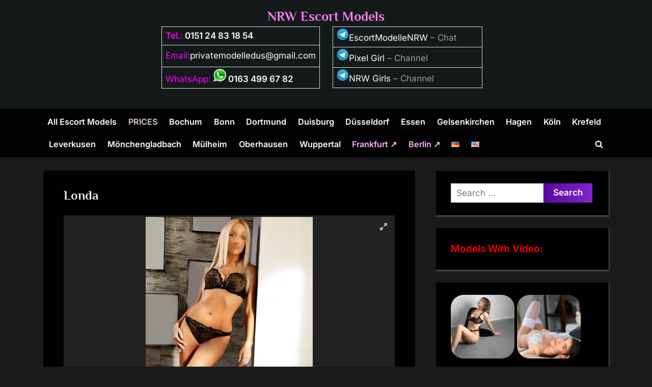

--- FILE ---
content_type: text/html; charset=UTF-8
request_url: https://www.nrwescortmodelle.com/en/londa/
body_size: 22078
content:
<!DOCTYPE html>
<html lang="en-US">
<head>
	<meta charset="UTF-8">
	<meta name="viewport" content="width=device-width, initial-scale=1.0">
	<meta name='robots' content='index, follow, max-image-preview:large, max-snippet:-1, max-video-preview:-1' />
<link rel="alternate" href="https://www.nrwescortmodelle.com/londa/" hreflang="de" />
<link rel="alternate" href="https://www.nrwescortmodelle.com/en/londa/" hreflang="en" />

	<!-- This site is optimized with the Yoast SEO plugin v26.6 - https://yoast.com/wordpress/plugins/seo/ -->
	<title>Escort Model Londa NRW Escort-Service Top Call Girls</title>
	<meta name="description" content="Erotic escort model Londa in NRW, spoiled with an intimate escort service. Londa is a top call girl, looking after the sexual desires. Your service includes discreet house or hotel visits." />
	<link rel="canonical" href="https://www.nrwescortmodelle.com/en/londa/" />
	<meta name="twitter:label1" content="Written by" />
	<meta name="twitter:data1" content="NRW Escort Modelle" />
	<meta name="twitter:label2" content="Est. reading time" />
	<meta name="twitter:data2" content="1 minute" />
	<script type="application/ld+json" class="yoast-schema-graph">{"@context":"https://schema.org","@graph":[{"@type":"WebPage","@id":"https://www.nrwescortmodelle.com/en/londa/","url":"https://www.nrwescortmodelle.com/en/londa/","name":"Escort Model Londa NRW Escort-Service Top Call Girls","isPartOf":{"@id":"https://www.nrwescortmodelle.com/en/#website"},"primaryImageOfPage":{"@id":"https://www.nrwescortmodelle.com/en/londa/#primaryimage"},"image":{"@id":"https://www.nrwescortmodelle.com/en/londa/#primaryimage"},"thumbnailUrl":"https://www.nrwescortmodelle.com/wp-content/uploads/2019/06/Londa-NRW-160619c00-1.jpg","datePublished":"2019-06-17T19:02:10+00:00","dateModified":"2019-07-18T14:28:54+00:00","author":{"@id":"https://www.nrwescortmodelle.com/en/#/schema/person/e92c8251269d66e2afa603a770445392"},"description":"Erotic escort model Londa in NRW, spoiled with an intimate escort service. Londa is a top call girl, looking after the sexual desires. Your service includes discreet house or hotel visits.","breadcrumb":{"@id":"https://www.nrwescortmodelle.com/en/londa/#breadcrumb"},"inLanguage":"en-US","potentialAction":[{"@type":"ReadAction","target":["https://www.nrwescortmodelle.com/en/londa/"]}]},{"@type":"ImageObject","inLanguage":"en-US","@id":"https://www.nrwescortmodelle.com/en/londa/#primaryimage","url":"https://www.nrwescortmodelle.com/wp-content/uploads/2019/06/Londa-NRW-160619c00-1.jpg","contentUrl":"https://www.nrwescortmodelle.com/wp-content/uploads/2019/06/Londa-NRW-160619c00-1.jpg","width":300,"height":300,"caption":"Escort Model Londa NRW Escort-Service Top Call Girls"},{"@type":"BreadcrumbList","@id":"https://www.nrwescortmodelle.com/en/londa/#breadcrumb","itemListElement":[{"@type":"ListItem","position":1,"name":"Start Page","item":"https://www.nrwescortmodelle.com/en/"},{"@type":"ListItem","position":2,"name":"Londa"}]},{"@type":"WebSite","@id":"https://www.nrwescortmodelle.com/en/#website","url":"https://www.nrwescortmodelle.com/en/","name":"NRW Escort Models","description":"","potentialAction":[{"@type":"SearchAction","target":{"@type":"EntryPoint","urlTemplate":"https://www.nrwescortmodelle.com/en/?s={search_term_string}"},"query-input":{"@type":"PropertyValueSpecification","valueRequired":true,"valueName":"search_term_string"}}],"inLanguage":"en-US"},{"@type":"Person","@id":"https://www.nrwescortmodelle.com/en/#/schema/person/e92c8251269d66e2afa603a770445392","name":"NRW Escort Modelle","url":"https://www.nrwescortmodelle.com/en/author/nrw-escort-modelle/"}]}</script>
	<!-- / Yoast SEO plugin. -->



<style id='wp-img-auto-sizes-contain-inline-css'>
img:is([sizes=auto i],[sizes^="auto," i]){contain-intrinsic-size:3000px 1500px}
/*# sourceURL=wp-img-auto-sizes-contain-inline-css */
</style>
<link rel='stylesheet' id='ultimate-post-list-pro-public-style-css' href='https://www.nrwescortmodelle.com/wp-content/plugins/ultimate-post-list-pro/public/css/ultimate-post-list-pro-public.css?ver=9.1' media='all' />
<link rel='stylesheet' id='pressbook-fonts-css' href='https://www.nrwescortmodelle.com/wp-content/fonts/9f891dfaf258f985a73f26b7e08d7dca.css' media='all' />
<link rel='stylesheet' id='pressbook-style-css' href='https://www.nrwescortmodelle.com/wp-content/themes/pressbook-premium/style.min.css?ver=3.1.9' media='all' />
<style id='pressbook-style-inline-css'>
h1,h2,h3,h4,h5,h6,.site-title{font-family:'Philosopher',sans-serif;}
.site-branding{background-position:center center;}.site-branding{background-repeat:repeat;}.site-branding{background-size:contain;}.top-banner-image{max-height:150px;}.top-navbar{background:linear-gradient(0deg, #6709b4 0%, #390564 100%);}.social-navigation a:active .svg-icon,.social-navigation a:focus .svg-icon,.social-navigation a:hover .svg-icon,.top-navbar-3 .social-navigation a .svg-icon{color:#6709b4;}.top-navbar-3 .social-navigation a:active .svg-icon,.top-navbar-3 .social-navigation a:focus .svg-icon,.top-navbar-3 .social-navigation a:hover .svg-icon{color:#390564;}.top-info{background:rgba(0,0,0,0.94);}.top-info{color:#f4f4f4;}.top-info-contact span{font-weight:400;}.top-info-buttons .top-info-button{background:rgba(0,0,0,0.9);}.top-info-buttons .top-info-button{border-color:rgba(255,255,255,0.8);}.top-info-buttons .top-info-button{color:#f4f4f4;}.top-info-buttons .top-info-button{padding-top:0.55em;}.top-info-buttons .top-info-button{padding-bottom:0.55em;}.primary-navbar,.main-navigation ul ul{background:rgba(0,0,0,0.9);}.main-navigation .main-navigation-arrow-btn:active,.main-navigation .main-navigation-arrow-btn:hover,.main-navigation li.focus>.main-navigation-arrow-btn,.main-navigation:not(.toggled) li:hover>.main-navigation-arrow-btn,.main-navigation a:active,.main-navigation a:focus,.main-navigation a:hover{color:rgba(0,0,0,0.9);}.primary-navbar,.main-navigation-arrow-btn,.main-navigation-arrow-btn:focus,.main-navigation a,.primary-navbar-2 .main-navigation .main-navigation-arrow-btn:active,.primary-navbar-2 .main-navigation .main-navigation-arrow-btn:hover,.primary-navbar-2 .main-navigation a:active,.primary-navbar-2 .main-navigation a:focus,.primary-navbar-2 .main-navigation a:hover,.primary-navbar-2 .main-navigation li.focus>.main-navigation-arrow-btn,.primary-navbar-2 .main-navigation:not(.toggled) li:hover>.main-navigation-arrow-btn{color:#ffffff;}.main-navigation .main-navigation-arrow-btn:active,.main-navigation .main-navigation-arrow-btn:hover,.main-navigation li.focus>.main-navigation-arrow-btn,.main-navigation:not(.toggled) li:hover>.main-navigation-arrow-btn,.main-navigation a:active,.main-navigation a:focus,.main-navigation a:hover{background:#ffffff;}.primary-menu-toggle:focus,.main-navigation li .main-navigation-arrow-btn:focus{outline-color:#ffffff;}.site-branding{background-color:rgba(20,26,26,0.96);}.site-title,.site-title a,.site-title a:active,.site-title a:focus,.site-title a:hover{color:#fc7ff5;}.site-tagline{color:#ddcccc;}a{color:#ffffff;}a:active,a:focus,a:hover,.entry-title a:active,.entry-title a:focus,.entry-title a:hover,.c-sidebar a:active,.c-sidebar a:focus,.c-sidebar a:hover,.carousel-posts .carousel-post-title-link:active,.carousel-posts .carousel-post-title-link:focus,.carousel-posts .carousel-post-title-link:hover{color:#e558f2;}.more-link,.wp-block-search .wp-block-search__button,button,input[type=button],input[type=reset],input[type=submit]{background-image:linear-gradient(to right, #5b08a0 0%, #8023ce 51%, #5b08a0 100%);}.more-link,.wp-block-search .wp-block-search__button,button,input[type=button],input[type=reset],input[type=submit],.more-link:active,.more-link:focus,.more-link:hover,.wp-block-search .wp-block-search__button:active,.wp-block-search .wp-block-search__button:focus,.wp-block-search .wp-block-search__button:hover,button:active,button:focus,button:hover,input[type=button]:active,input[type=button]:focus,input[type=button]:hover,input[type=reset]:active,input[type=reset]:focus,input[type=reset]:hover,input[type=submit]:active,input[type=submit]:focus,input[type=submit]:hover{color:#ffffff;}.carousel-posts .glide__arrow:active,.carousel-posts .glide__arrow:focus,.carousel-posts .glide__arrow:hover{background:#6709b4;}.carousel-posts .glide__arrow:active,.carousel-posts .glide__arrow:focus,.carousel-posts .glide__arrow:hover{color:#ffffff;}.more-link,.wp-block-search .wp-block-search__button,button,input[type=button],input[type=reset],input[type=submit]{font-weight:600;}h1,h2,h3,h4,h5,h6{font-weight:700;}body{font-weight:400;}.site-title{font-weight:700;}.wp-block-search .wp-block-search__button,button,input[type=button],input[type=reset],input[type=submit]{padding-top:.45em;}.wp-block-search .wp-block-search__button,button,input[type=button],input[type=reset],input[type=submit]{padding-bottom:.5em;}.more-link{padding-top:.58em;}.more-link{padding-bottom:.62em;}.site-main,.pb-grid-post,body.pb-content-grid .site-main.site-main-grid .navigation.pagination .nav-links,body.pb-content-grid .pb-archv-header-show{background:rgba(0,0,0,0.97);}.site-main{border-color:rgba(0,0,0,0.97);}.entry-title,.entry-title a,.site-main h1,.site-main h2,.site-main h3,.site-main h4,.site-main h5,.site-main h6{color:#e7e7ef;}body,.cat-links a:active,.cat-links a:focus,.cat-links a:hover,.entry-meta a:active,.entry-meta a:focus,.entry-meta a:hover,.tag-links a:active,.tag-links a:focus,.tag-links a:hover,.comment-metadata a:active,.comment-metadata a:focus,.comment-metadata a:hover{color:#999fa3;}.more-link:active,.more-link:focus{outline-color:#999fa3;}.c-sidebar .widget{background:rgba(0,0,0,0.97);}.c-sidebar h1,.c-sidebar h2,.c-sidebar h3,.c-sidebar h4,.c-sidebar h5,.c-sidebar h6{color:#e7e7ef;}.c-sidebar,.c-sidebar a{color:#999fa3;}.c-sidebar .widget{border-color:#101010;}.c-sidebar .widget .widget-title::after,.c-sidebar .widget_block h1:first-child::after,.c-sidebar .widget_block h2:first-child::after,.c-sidebar .widget_block h3:first-child::after{background:#b57de3;}.cat-links .svg-icon,.cat-links a,.entry-meta .svg-icon,.entry-meta a,.tag-links .svg-icon,.tag-links a,.post-edit-link-wrap,.pb-article.sticky .pb-sticky,.comment-metadata a{color:#b8bcbf;}.header-carousel-posts .glide__slide,.header-carousel-posts .glide__arrow{background:rgba(0,0,0,0.91);}.header-carousel-posts{color:#b8bcbf;}.footer-carousel-posts .glide__slide,.footer-carousel-posts .glide__arrow{background:rgba(0,0,0,0.91);}.footer-carousel-posts{color:#b8bcbf;}.pb-featured-link{background:#1f2021;}.pb-featured-title,.pb-featured-taxonomy{background:rgba(0,0,0,0.45);}.pb-grid-related-link::before{background:#1f2021;}.pb-related-post-taxonomy{background:rgba(0,0,0,0.45);}.footer-widgets,.copyright-text{background:rgba(0,0,0,0.94);}.footer-widgets,.footer-widgets a:hover,.footer-widgets a:focus,.footer-widgets a:active,.copyright-text a:hover,.copyright-text a:focus,.copyright-text a:active{color:#ffffff;}.footer-widgets a{color:#999fa3;}.footer-widgets-wrap,.footer-widgets .widget .wp-calendar-table table,.footer-widgets .widget .wp-calendar-table th,.footer-widgets .widget .wp-calendar-table td{border-color:#666666;}.copyright-text{color:#e1e1e1;}.copyright-text a,.footer-widgets-design-2 .widget li::before{color:#b57de3;}.footer-widgets-design-2 .widget .widget-title::after,.footer-widgets-design-2 .widget_block h1:first-child::after,.footer-widgets-design-2 .widget_block h2:first-child::after,.footer-widgets-design-2 .widget_block h3:first-child::after{background:#b57de3;}.go-to-top:focus,.go-to-top:hover{background:linear-gradient(0deg, #5b08a0 0%, #8023ce 100%);}.go-to-top:focus{box-shadow:0px 0px 3px #5b08a0;}.go-to-top:active{background:#5b08a0;}
/*# sourceURL=pressbook-style-inline-css */
</style>
<link rel='stylesheet' id='slb_core-css' href='https://www.nrwescortmodelle.com/wp-content/plugins/simple-lightbox/client/css/app.css?ver=2.9.4' media='all' />
<link rel='stylesheet' id='new-royalslider-core-css-css' href='https://www.nrwescortmodelle.com/wp-content/plugins/new-royalslider/lib/royalslider/royalslider.css?ver=3.4.2' media='all' />
<link rel='stylesheet' id='rsUni-css-css' href='https://www.nrwescortmodelle.com/wp-content/plugins/new-royalslider/lib/royalslider/skins/universal/rs-universal.css?ver=3.4.2' media='all' />
<script src="https://www.nrwescortmodelle.com/wp-includes/js/jquery/jquery.min.js?ver=3.7.1" id="jquery-core-js"></script>
<script src="https://www.nrwescortmodelle.com/wp-includes/js/jquery/jquery-migrate.min.js?ver=3.4.1" id="jquery-migrate-js"></script>
<script id="ultimate-post-list-pro-js-extra">
var uplp_vars = {"uplp_nonce":"86797dedf9","ajaxurl":"https://www.nrwescortmodelle.com/wp-admin/admin-ajax.php"};
//# sourceURL=ultimate-post-list-pro-js-extra
</script>
<script src="https://www.nrwescortmodelle.com/wp-content/plugins/ultimate-post-list-pro/public/js/ultimate-post-list-pro-public.js?ver=9.1" id="ultimate-post-list-pro-js"></script>
<script src="https://www.nrwescortmodelle.com/wp-content/plugins/wp-hide-post/public/js/wp-hide-post-public.js?ver=2.0.10" id="wp-hide-post-js"></script>
<script src="https://www.nrwescortmodelle.com/wp-content/themes/pressbook-premium/inc/libs/macy/macy.min.js?ver=2.5.1" id="macy-js"></script>
<link rel="EditURI" type="application/rsd+xml" title="RSD" href="https://www.nrwescortmodelle.com/xmlrpc.php?rsd" />

<link rel='shortlink' href='https://www.nrwescortmodelle.com/?p=5061' />
<style id="custom-background-css">
body.custom-background { background-color: #1a1a1a; }
</style>
			<style id="wp-custom-css">
			.pb-grid-post .entry-header {
	flex-grow: 1;
	display: flex;
	flex-direction: column;
	padding: 0.1em 1.5em;
}


a {
  text-decoration: none;
}

.site-branding.site-branding-center {
  padding:0.8em 0;
  text-align:center
		}


.c-primary-navbar-2 .site-branding.site-branding-center {
  padding-top:0.8em;
  padding-bottom:0.8em		</style>
		<link rel='stylesheet' id='su-shortcodes-css' href='https://www.nrwescortmodelle.com/wp-content/plugins/shortcodes-ultimate/includes/css/shortcodes.css?ver=7.4.7' media='all' />
<meta name="generator" content="WP Rocket 3.20.2" data-wpr-features="wpr_desktop" /></head>
<body class="wp-singular post-template-default single single-post postid-5061 single-format-standard custom-background wp-embed-responsive wp-theme-pressbook-premium single-sidebar right-sidebar pb-content-grid side-widget-ld-lg-right pb-font-md pb-lh-1-75 pressbook-dark">

<div data-rocket-location-hash="54257ff4dc2eb7aae68fa23eb5f11e06" id="page" class="site">
	<a class="skip-link screen-reader-text" href="#content">Skip to content</a>

	<header data-rocket-location-hash="31bfe1eb3fb22ee797ac0b2931ceb424" id="masthead" class="site-header c-primary-navbar-1">
		<div data-rocket-location-hash="9306a37588cf9ccdbe9b0d6fce867c9d" class="site-branding site-branding-center">
		<div class="u-wrapper site-branding-wrap">
		<div class="site-logo-title logo--lg-size-6 logo--md-size-5 logo--sm-size-2">
			
			<div class="site-title-tagline">
							<p class="site-title site-title--lg-size-5 site-title--md-size-6 site-title--sm-size-3"><a href="https://www.nrwescortmodelle.com/en/" rel="home">NRW Escort Models</a></p>
								<p class="site-tagline tagline--lg-size-5 tagline--md-size-4 tagline--sm-size-2"></p>
			</div><!-- .site-title-tagline -->
		</div><!-- .site-logo-title -->

		<div class="su-row"><div class="su-column su-column-size-1-2"><div class="su-column-inner su-u-clearfix su-u-trim">
<table class="alignright" border="2" width="50%" cellspacing="0" cellpadding="0">
<tbody>
<tr>
<th style="text-align: left;" scope="col"><span style="color: #ff00ff;">Tel.: </span><strong><a href="tel:+4915124831854">0151 24 83 18 54</a></strong></th>
</tr>
<tr style="height: 43px;">
<td style="text-align: left;"><span style="color: #ff00ff;">Email:<span style="color: #000000;"><a href="mailto:privatemodelledus@gmail.com">privatemodelledus@gmail.com</a></span></span></td>
</tr>
<tr>
<td style="text-align: left;"><span style="color: #ff00ff;">WhatsApp: <a href="https://wa.me/+491634996782?text=Hi%20nrwescortmodelle.com/en/%20" target="_blank" rel="noopener"><img decoding="async" src="https://www.nrwescortmodelle.com/wp-content/uploads/2018/01/whatsapplogo.png" alt="" width="25" height="25" /><strong> 0163 499 67 82</strong></a></span></td>
</tr>
</tbody>
</table>
</div></div>
<div class="su-column su-column-size-1-2"><div class="su-column-inner su-u-clearfix su-u-trim">
<table class="alignright" border="2" width="50%" cellspacing="0" cellpadding="0">
<tbody>
<tr>
<td style="text-align: left;"><a href="https://t.me/escortmodellenrw" target="_blank" rel="noopener"><img decoding="async" class="alignnone size-full wp-image-66838" src="https://www.nrwescortmodelle.com/wp-content/uploads/2021/10/telegram-neu.png" alt="" width="24" height="24" />EscortModelleNRW</a> &#8211; Chat</td>
</tr>
<tr>
<td style="text-align: left;"><img decoding="async" class="alignnone size-full wp-image-66838" src="https://www.nrwescortmodelle.com/wp-content/uploads/2021/10/telegram-neu.png" alt="" width="24" height="24" /><a href="https://t.me/+HQv-yA3cYYJlNzEy" target="_blank" rel="noopener">Pixel Girl</a> &#8211; Channel</td>
</tr>
<tr>
<td style="text-align: left;"><img decoding="async" class="alignnone size-full wp-image-66838" src="https://www.nrwescortmodelle.com/wp-content/uploads/2021/10/telegram-neu.png" alt="" width="24" height="24" /><a href="https://t.me/+diwky4y4_bA3ZjBi" target="_blank" rel="noopener">NRW Girls</a> &#8211; Channel</td>
</tr>
</tbody>
</table>
</div></div></div>
	</div><!-- .site-branding-wrap -->
</div><!-- .site-branding -->
	<div data-rocket-location-hash="b3b3294f6a9ab90f8cd451130286ec3b" class="primary-navbar primary-navbar-1">
		<div class="u-wrapper primary-navbar-wrap">
			<nav id="site-navigation" class="main-navigation" aria-label="Primary Menu">
				<button class="primary-menu-toggle" aria-controls="primary-menu" aria-expanded="false" aria-label="Toggle Primary Menu">
					<svg class="svg-icon" width="24" height="24" aria-hidden="true" role="img" focusable="false" viewBox="0.0 0 1536.0 2048" xmlns="http://www.w3.org/2000/svg"><path d="M1536,1472v128c0,17.333-6.333,32.333-19,45s-27.667,19-45,19H64c-17.333,0-32.333-6.333-45-19s-19-27.667-19-45v-128  c0-17.333,6.333-32.333,19-45s27.667-19,45-19h1408c17.333,0,32.333,6.333,45,19S1536,1454.667,1536,1472z M1536,960v128  c0,17.333-6.333,32.333-19,45s-27.667,19-45,19H64c-17.333,0-32.333-6.333-45-19s-19-27.667-19-45V960c0-17.333,6.333-32.333,19-45  s27.667-19,45-19h1408c17.333,0,32.333,6.333,45,19S1536,942.667,1536,960z M1536,448v128c0,17.333-6.333,32.333-19,45  s-27.667,19-45,19H64c-17.333,0-32.333-6.333-45-19S0,593.333,0,576V448c0-17.333,6.333-32.333,19-45s27.667-19,45-19h1408  c17.333,0,32.333,6.333,45,19S1536,430.667,1536,448z"></path></svg><svg class="svg-icon" width="24" height="24" aria-hidden="true" role="img" focusable="false" viewBox="0 0 1792 1792" xmlns="http://www.w3.org/2000/svg"><path d="M1490 1322q0 40-28 68l-136 136q-28 28-68 28t-68-28l-294-294-294 294q-28 28-68 28t-68-28l-136-136q-28-28-28-68t28-68l294-294-294-294q-28-28-28-68t28-68l136-136q28-28 68-28t68 28l294 294 294-294q28-28 68-28t68 28l136 136q28 28 28 68t-28 68l-294 294 294 294q28 28 28 68z" /></svg>				</button>
				<div class="menu-top-navi-en-container"><ul id="primary-menu" class="menu"><li id="menu-item-1345" class="menu-item menu-item-type-custom menu-item-object-custom menu-item-home menu-item-1345"><a href="https://www.nrwescortmodelle.com/en/" title="Escort Models"><b>All Escort Models</b></a></li>
<li id="menu-item-746" class="menu-item menu-item-type-post_type menu-item-object-page menu-item-746"><a href="https://www.nrwescortmodelle.com/en/escort-prices-nrw/" title="Escort Prices (NRW)"><span style="color: #ddcccc;">PRICES</span></a></li>
<li id="menu-item-719" class="menu-item menu-item-type-taxonomy menu-item-object-category menu-item-719"><a href="https://www.nrwescortmodelle.com/en/nrw/bochum/" title="Escort Bochum">Bochum</a></li>
<li id="menu-item-720" class="menu-item menu-item-type-taxonomy menu-item-object-category menu-item-720"><a href="https://www.nrwescortmodelle.com/en/nrw/bonn/" title="Escort Bonn">Bonn</a></li>
<li id="menu-item-721" class="menu-item menu-item-type-taxonomy menu-item-object-category menu-item-721"><a href="https://www.nrwescortmodelle.com/en/nrw/dortmund/" title="Escort Dortmund">Dortmund</a></li>
<li id="menu-item-722" class="menu-item menu-item-type-taxonomy menu-item-object-category menu-item-722"><a href="https://www.nrwescortmodelle.com/en/nrw/duisburg/" title="Escort Duisburg">Duisburg</a></li>
<li id="menu-item-723" class="menu-item menu-item-type-taxonomy menu-item-object-category current-post-ancestor current-menu-parent current-custom-parent menu-item-723"><a href="https://www.nrwescortmodelle.com/en/nrw/duesseldorf/" title="Escort Düsseldorf">Düsseldorf</a></li>
<li id="menu-item-724" class="menu-item menu-item-type-taxonomy menu-item-object-category menu-item-724"><a href="https://www.nrwescortmodelle.com/en/nrw/essen/" title="Escort Essen">Essen</a></li>
<li id="menu-item-43070" class="menu-item menu-item-type-taxonomy menu-item-object-category current-post-ancestor current-menu-parent current-custom-parent menu-item-43070"><a href="https://www.nrwescortmodelle.com/en/nrw/gelsenkirchen/" title="Escort Gelsenkirchen">Gelsenkirchen</a></li>
<li id="menu-item-725" class="menu-item menu-item-type-taxonomy menu-item-object-category menu-item-725"><a href="https://www.nrwescortmodelle.com/en/nrw/hagen/" title="Escort Hagen">Hagen</a></li>
<li id="menu-item-726" class="menu-item menu-item-type-taxonomy menu-item-object-category current-post-ancestor current-menu-parent current-custom-parent menu-item-726"><a href="https://www.nrwescortmodelle.com/en/nrw/koeln/" title="Escort Köln">Köln</a></li>
<li id="menu-item-727" class="menu-item menu-item-type-taxonomy menu-item-object-category menu-item-727"><a href="https://www.nrwescortmodelle.com/en/nrw/krefeld/" title="Escort Krefeld">Krefeld</a></li>
<li id="menu-item-728" class="menu-item menu-item-type-taxonomy menu-item-object-category menu-item-728"><a href="https://www.nrwescortmodelle.com/en/nrw/leverkusen/" title="Escort Leverkusen">Leverkusen</a></li>
<li id="menu-item-731" class="menu-item menu-item-type-taxonomy menu-item-object-category menu-item-731"><a href="https://www.nrwescortmodelle.com/en/nrw/moenchengladbach/" title="Escort Mönchengladbach">Mönchengladbach</a></li>
<li id="menu-item-732" class="menu-item menu-item-type-taxonomy menu-item-object-category menu-item-732"><a href="https://www.nrwescortmodelle.com/en/nrw/muelheim-an-der-ruhr/" title="Escort Mülheim an der Ruhr">Mülheim</a></li>
<li id="menu-item-733" class="menu-item menu-item-type-taxonomy menu-item-object-category current-post-ancestor current-menu-parent current-custom-parent menu-item-733"><a href="https://www.nrwescortmodelle.com/en/nrw/oberhausen/" title="Escort Oberhausen">Oberhausen</a></li>
<li id="menu-item-734" class="menu-item menu-item-type-taxonomy menu-item-object-category current-post-ancestor current-menu-parent current-custom-parent menu-item-734"><a href="https://www.nrwescortmodelle.com/en/nrw/wuppertal/" title="Escort Wuppertal">Wuppertal</a></li>
<li id="menu-item-7681" class="menu-item menu-item-type-custom menu-item-object-custom menu-item-7681"><a target="_blank" href="https://www.privatmodellefrankfurt.com/en/" title="Escort Models Frankfurt"><span style="color: #ffb2fa;">Frankfurt ↗</span></a></li>
<li id="menu-item-7684" class="menu-item menu-item-type-custom menu-item-object-custom menu-item-7684"><a target="_blank" href="https://www.privatmodelleberlin.com/en/" title="Escorts Berlin"><span style="color: #ffb2fa;">Berlin ↗</span></a></li>
<li id="menu-item-955-de" class="lang-item lang-item-345 lang-item-de lang-item-first menu-item menu-item-type-custom menu-item-object-custom menu-item-955-de"><a href="https://www.nrwescortmodelle.com/londa/" hreflang="de-DE" lang="de-DE"><img src="[data-uri]" alt="Deutsch" width="16" height="11" style="width: 16px; height: 11px;" /></a></li>
<li id="menu-item-955-en" class="lang-item lang-item-348 lang-item-en current-lang menu-item menu-item-type-custom menu-item-object-custom menu-item-955-en"><a href="https://www.nrwescortmodelle.com/en/londa/" hreflang="en-US" lang="en-US"><img src="[data-uri]" alt="English" width="16" height="11" style="width: 16px; height: 11px;" /></a></li>
<li class="primary-menu-search"><a href="#" class="primary-menu-search-toggle" aria-expanded="false"><span class="screen-reader-text">Toggle search form</span><svg class="svg-icon" width="24" height="24" aria-hidden="true" role="img" focusable="false" viewBox="0 0 1792 1792" xmlns="http://www.w3.org/2000/svg"><path d="M1216 832q0-185-131.5-316.5t-316.5-131.5-316.5 131.5-131.5 316.5 131.5 316.5 316.5 131.5 316.5-131.5 131.5-316.5zm512 832q0 52-38 90t-90 38q-54 0-90-38l-343-342q-179 124-399 124-143 0-273.5-55.5t-225-150-150-225-55.5-273.5 55.5-273.5 150-225 225-150 273.5-55.5 273.5 55.5 225 150 150 225 55.5 273.5q0 220-124 399l343 343q37 37 37 90z" /></svg><svg class="svg-icon" width="24" height="24" aria-hidden="true" role="img" focusable="false" viewBox="0 0 1792 1792" xmlns="http://www.w3.org/2000/svg"><path d="M1490 1322q0 40-28 68l-136 136q-28 28-68 28t-68-28l-294-294-294 294q-28 28-68 28t-68-28l-136-136q-28-28-28-68t28-68l294-294-294-294q-28-28-28-68t28-68l136-136q28-28 68-28t68 28l294 294 294-294q28-28 68-28t68 28l136 136q28 28 28 68t-28 68l-294 294 294 294q28 28 28 68z" /></svg></a><div class="search-form-wrap"><form role="search" method="get" class="search-form" action="https://www.nrwescortmodelle.com/en/">
				<label>
					<span class="screen-reader-text">Search for:</span>
					<input type="search" class="search-field" placeholder="Search &hellip;" value="" name="s" />
				</label>
				<input type="submit" class="search-submit" value="Search" />
			</form></div></li></ul></div>			</nav><!-- #site-navigation -->
		</div><!-- .primary-navbar-wrap -->
	</div><!-- .primary-navbar -->
		</header><!-- #masthead -->

	<div data-rocket-location-hash="595d943ee05848cdfea111ae6e6fbd83" id="content" class="site-content">

	<div data-rocket-location-hash="00a71c3157e2e62f438f823e6c1ab97c" class="pb-content-sidebar u-wrapper">
		<main id="primary" class="site-main">

		
<article id="post-5061" class="pb-article pb-singular post-5061 post type-post status-publish format-standard has-post-thumbnail hentry category-all-escort-girls category-koeln category-duesseldorf category-gelsenkirchen category-small-boobs category-oberhausen category-wuppertal category-petite category-teen category-vacation tag-bad-honnef tag-bergheim tag-castrop-rauxel tag-dorsten tag-erkelenz tag-froendenberg-ruhr tag-gevelsberg tag-grevenbroich tag-gummersbach tag-hattingen tag-heinsberg tag-huckelhoven tag-kleve tag-luedenscheid tag-luenen tag-marl tag-mechernich tag-meerbusch tag-gelsenkirchen tag-koeln tag-moers tag-monheim-am-rhein tag-nettetal tag-pulheim tag-ratingen tag-wuelfrath">
	
	<header class="entry-header">
	<h1 class="entry-title">Londa</h1>		<div class="entry-meta hide-entry-meta hide-posted-on hide-posted-by">
					<span class="posted-on">
			<svg class="svg-icon" width="24" height="24" aria-hidden="true" role="img" focusable="false" viewBox="0.0 0 1664.0 2048" xmlns="http://www.w3.org/2000/svg"><path d="M128,1792h1408V768H128V1792z M512,576V288c0-9.333-3-17-9-23s-13.667-9-23-9h-64c-9.333,0-17,3-23,9s-9,13.667-9,23v288  c0,9.333,3,17,9,23s13.667,9,23,9h64c9.333,0,17-3,23-9S512,585.333,512,576z M1280,576V288c0-9.333-3-17-9-23s-13.667-9-23-9h-64  c-9.333,0-17,3-23,9s-9,13.667-9,23v288c0,9.333,3,17,9,23s13.667,9,23,9h64c9.333,0,17-3,23-9S1280,585.333,1280,576z M1664,512  v1280c0,34.667-12.667,64.667-38,90s-55.333,38-90,38H128c-34.667,0-64.667-12.667-90-38s-38-55.333-38-90V512  c0-34.667,12.667-64.667,38-90s55.333-38,90-38h128v-96c0-44,15.667-81.667,47-113s69-47,113-47h64c44,0,81.667,15.667,113,47  s47,69,47,113v96h384v-96c0-44,15.667-81.667,47-113s69-47,113-47h64c44,0,81.667,15.667,113,47s47,69,47,113v96h128  c34.667,0,64.667,12.667,90,38S1664,477.333,1664,512z" /></svg>			<a href="https://www.nrwescortmodelle.com/en/londa/" rel="bookmark">
				<span class="screen-reader-text">Posted on </span><time class="entry-date published" datetime="2019-06-17T21:02:10+02:00">2019-06-17</time><time class="updated" datetime="2019-07-18T16:28:54+02:00">2019-07-18</time>			</a>
		</span><!-- .posted-on -->
				<span class="posted-by byline">
			<svg class="svg-icon" width="24" height="24" aria-hidden="true" role="img" focusable="false" viewBox="0.0 0 1408.0 2048" xmlns="http://www.w3.org/2000/svg"><path d="M1408,1533c0,80-24.333,143.167-73,189.5s-113.333,69.5-194,69.5H267c-80.667,0-145.333-23.167-194-69.5S0,1613,0,1533  c0-35.333,1.167-69.833,3.5-103.5s7-70,14-109S33.333,1245.333,44,1212s25-65.833,43-97.5s38.667-58.667,62-81  c23.333-22.333,51.833-40.167,85.5-53.5s70.833-20,111.5-20c6,0,20,7.167,42,21.5s46.833,30.333,74.5,48  c27.667,17.667,63.667,33.667,108,48S659.333,1099,704,1099s89.167-7.167,133.5-21.5s80.333-30.333,108-48  c27.667-17.667,52.5-33.667,74.5-48s36-21.5,42-21.5c40.667,0,77.833,6.667,111.5,20s62.167,31.167,85.5,53.5  c23.333,22.333,44,49.333,62,81s32.333,64.167,43,97.5s19.5,69.5,26.5,108.5s11.667,75.333,14,109S1408,1497.667,1408,1533z   M1088,640c0,106-37.5,196.5-112.5,271.5S810,1024,704,1024s-196.5-37.5-271.5-112.5S320,746,320,640s37.5-196.5,112.5-271.5  S598,256,704,256s196.5,37.5,271.5,112.5S1088,534,1088,640z"></path></svg>			<a href="https://www.nrwescortmodelle.com/en/author/nrw-escort-modelle/">
				<span class="screen-reader-text">By </span>NRW Escort Modelle			</a>
		</span><!-- .posted-by -->
				</div><!-- .entry-meta -->
			</header><!-- .entry-header -->

	
	<div class="pb-content">
		<div class="entry-content">
			<div id="new-royalslider-183" class="royalSlider new-royalslider-183 rsUni rs-image-gallery" style="width:100%;height:500px;;" data-rs-options='{&quot;template&quot;:&quot;default&quot;,&quot;image_generation&quot;:{&quot;lazyLoading&quot;:&quot;true&quot;,&quot;imageWidth&quot;:&quot;&quot;,&quot;imageHeight&quot;:&quot;&quot;,&quot;thumbImageWidth&quot;:96,&quot;thumbImageHeight&quot;:72},&quot;thumbs&quot;:{&quot;paddingBottom&quot;:4,&quot;thumbWidth&quot;:96,&quot;thumbHeight&quot;:72,&quot;appendSpan&quot;:&quot;true&quot;},&quot;fullscreen&quot;:{&quot;enabled&quot;:&quot;true&quot;,&quot;nativeFS&quot;:&quot;true&quot;},&quot;video&quot;:[],&quot;block&quot;:{&quot;moveOffset&quot;:20,&quot;speed&quot;:400,&quot;delay&quot;:200},&quot;width&quot;:&quot;100%&quot;,&quot;height&quot;:500,&quot;autoScaleSlider&quot;:&quot;true&quot;,&quot;autoScaleSliderWidth&quot;:960,&quot;autoScaleSliderHeight&quot;:850,&quot;controlNavigation&quot;:&quot;thumbnails&quot;,&quot;arrowsNavHideOnTouch&quot;:&quot;true&quot;,&quot;globalCaptionInside&quot;:&quot;true&quot;,&quot;keyboardNavEnabled&quot;:&quot;true&quot;,&quot;fadeinLoadedSlide&quot;:&quot;false&quot;}'>
<div class="rsContent">
  <a href="https://www.nrwescortmodelle.com/wp-content/uploads/2019/06/Londa-NRW-160619c.jpg" class="rsImg" data-rsBigImg="https://www.nrwescortmodelle.com/wp-content/uploads/2019/06/Londa-NRW-160619c.jpg" data-slb-active="1" data-slb-asset="1144640810" data-slb-internal="0" data-slb-group="5061">Londa-NRW-160619c</a>
  <div class="rsTmb"><img decoding="async" src="https://www.nrwescortmodelle.com/wp-content/uploads/2019/06/Londa-NRW-160619c-96x72.jpg" alt="" /></div>
  
  
</div>
<div class="rsContent">
  <a href="https://www.nrwescortmodelle.com/wp-content/uploads/2019/06/Londa-NRW-160619a.jpg" class="rsImg" data-rsBigImg="https://www.nrwescortmodelle.com/wp-content/uploads/2019/06/Londa-NRW-160619a.jpg" data-slb-active="1" data-slb-asset="123438708" data-slb-internal="0" data-slb-group="5061">Londa-NRW-160619a</a>
  <div class="rsTmb"><img decoding="async" src="https://www.nrwescortmodelle.com/wp-content/uploads/2019/06/Londa-NRW-160619a-96x72.jpg" alt="" /></div>
  
  
</div>
<div class="rsContent">
  <a href="https://www.nrwescortmodelle.com/wp-content/uploads/2019/06/Londa-NRW-160619b.jpg" class="rsImg" data-rsBigImg="https://www.nrwescortmodelle.com/wp-content/uploads/2019/06/Londa-NRW-160619b.jpg" data-slb-active="1" data-slb-asset="128758274" data-slb-internal="0" data-slb-group="5061">Londa-NRW-160619b</a>
  <div class="rsTmb"><img decoding="async" src="https://www.nrwescortmodelle.com/wp-content/uploads/2019/06/Londa-NRW-160619b-96x72.jpg" alt="" /></div>
  
  
</div>
<div class="rsContent">
  <a href="https://www.nrwescortmodelle.com/wp-content/uploads/2019/06/Londa-NRW-160619d.jpg" class="rsImg" data-rsBigImg="https://www.nrwescortmodelle.com/wp-content/uploads/2019/06/Londa-NRW-160619d.jpg" data-slb-active="1" data-slb-asset="772299676" data-slb-internal="0" data-slb-group="5061">Londa-NRW-160619d</a>
  <div class="rsTmb"><img decoding="async" src="https://www.nrwescortmodelle.com/wp-content/uploads/2019/06/Londa-NRW-160619d-96x72.jpg" alt="" /></div>
  
  
</div>

</div>

<p>&nbsp;</p>
<table border="0" width="100%" cellspacing="0" cellpadding="0">
<tbody>
<tr>
<td style="text-align: center;" colspan="2"></td>
</tr>
<tr>
<td width="50%"><strong><span style="color: #ff00ff;">Name:</span> <span style="color: #ff0000;">Londa<br />
</span></strong></td>
<td width="50%"><span style="color: #ff00ff;"><strong>extra charge</strong></span></td>
</tr>
<tr>
<td width="50%">Age: 22</td>
<td rowspan="6" align="left" valign="top" width="50%">Domina<br />
Ball Licking<br />
Education<br />
Bondage<br />
Oral with<br />
Footsie<br />
Facials<br />
Lacquer / Leather<br />
Latex / Rubber<br />
Golden Showers<br />
Oil Massage<br />
Role Playing<br />
Service For Women<br />
Service For Couples<br />
Outdoor Sex<br />
Strap On<br />
Dildo Games<br />
Tongue Kisses<br />
2 men (changing)<br />
Lesbian Games (With Girlfriend)</td>
</tr>
<tr>
<td width="50%">Bra: 75 B</td>
</tr>
<tr>
<td width="50%">Clothing Size: 32</td>
</tr>
<tr>
<td width="50%">Body Size: 160</td>
</tr>
<tr>
<td width="50%">Nationality: Europe</td>
</tr>
<tr>
<td align="left" valign="top" width="50%">Language: English</td>
</tr>
</tbody>
</table>
<p><span style="color: #ff00ff;"><strong>Service included</strong></span></p>
<div class="su-box-title">
<div class="su-box-content su-clearfix">Change positions; Stroking and petting; optional straps and high heels; French with her; Traffic (also several times); Hand relaxation; House, hotel or office</div>
</div>
<p><span style="color: #ff00ff;"><strong><br />
About me</strong></span></p>
<div class="su-box-title">
<p>I am looking for something special. I like it cuddly and romantic. With my round curves and lush breasts, I look very attractive and my age you do not look at me. If you like dark-haired women with a feudal figure, then you are in good hands with me. With a lot of sense for idyll and harmony I will spoil you. Experience exciting moments with me and break out of everyday life, you will be happy and show you that life is still worth living. Trust yourself and contact me &#8211; you will certainly not regret it when we let our imagination run wild in sweet hours. Emotional experiences and heavenly hours await my guest. Look forward to it!</p>
</div>
		</div><!-- .entry-content -->
	</div><!-- .pb-content -->

				<span class="cat-links hide-clip">
				<svg class="svg-icon" width="24" height="24" aria-hidden="true" role="img" focusable="false" viewBox="0.0 0 1879.0 2048" xmlns="http://www.w3.org/2000/svg"><path d="M1879,1080c0,20.667-10.333,42.667-31,66l-336,396c-28.667,34-68.833,62.833-120.5,86.5S1292,1664,1248,1664H160  c-22.667,0-42.833-4.333-60.5-13S73,1628,73,1608c0-20.667,10.333-42.667,31-66l336-396c28.667-34,68.833-62.833,120.5-86.5  S660,1024,704,1024h1088c22.667,0,42.833,4.333,60.5,13S1879,1060,1879,1080z M1536,736v160H704c-62.667,0-128.333,15.833-197,47.5  S383.667,1015,343,1063L6,1459l-5,6c0-2.667-0.167-6.833-0.5-12.5S0,1442.667,0,1440V480c0-61.333,22-114,66-158s96.667-66,158-66  h320c61.333,0,114,22,158,66s66,96.667,66,158v32h544c61.333,0,114,22,158,66S1536,674.667,1536,736z" /></svg><a href="https://www.nrwescortmodelle.com/en/nrw/all-escort-girls/" rel="category tag">All Escort Girls</a>, <a href="https://www.nrwescortmodelle.com/en/nrw/koeln/" rel="category tag">ESCORT COLOGNE (Köln)</a>, <a href="https://www.nrwescortmodelle.com/en/nrw/duesseldorf/" rel="category tag">ESCORT DÜSSELDORF</a>, <a href="https://www.nrwescortmodelle.com/en/nrw/gelsenkirchen/" rel="category tag">ESCORT GELSENKIRCHEN</a>, <a href="https://www.nrwescortmodelle.com/en/nrw/small-boobs/" rel="category tag">Escort Models With Small Boobs In NRW</a>, <a href="https://www.nrwescortmodelle.com/en/nrw/oberhausen/" rel="category tag">ESCORT OBERHAUSEN</a>, <a href="https://www.nrwescortmodelle.com/en/nrw/wuppertal/" rel="category tag">ESCORT WUPPERTAL</a>, <a href="https://www.nrwescortmodelle.com/en/nrw/petite/" rel="category tag">Petite Escort Models NRW</a>, <a href="https://www.nrwescortmodelle.com/en/nrw/teen/" rel="category tag">Teens &amp; Young Escort Models NRW</a>, <a href="https://www.nrwescortmodelle.com/en/nrw/vacation/" rel="category tag">Vacation</a>			</span><!-- .cat-links -->
						<span class="tag-links hide-clip">
				<svg class="svg-icon" width="24" height="24" aria-hidden="true" role="img" focusable="false" viewBox="0 0 1792 1792" xmlns="http://www.w3.org/2000/svg"><path d="M384 448q0-53-37.5-90.5t-90.5-37.5-90.5 37.5-37.5 90.5 37.5 90.5 90.5 37.5 90.5-37.5 37.5-90.5zm1067 576q0 53-37 90l-491 492q-39 37-91 37-53 0-90-37l-715-716q-38-37-64.5-101t-26.5-117v-416q0-52 38-90t90-38h416q53 0 117 26.5t102 64.5l715 714q37 39 37 91zm384 0q0 53-37 90l-491 492q-39 37-91 37-36 0-59-14t-53-45l470-470q37-37 37-90 0-52-37-91l-715-714q-38-38-102-64.5t-117-26.5h224q53 0 117 26.5t102 64.5l715 714q37 39 37 91z"></path></svg><span class="screen-reader-text">Tags:</span><a href="https://www.nrwescortmodelle.com/en/k/bad-honnef/" rel="tag">ESCORT BAD HONNEF</a>, <a href="https://www.nrwescortmodelle.com/en/k/bergheim/" rel="tag">ESCORT BERGHEIM</a>, <a href="https://www.nrwescortmodelle.com/en/k/castrop-rauxel/" rel="tag">ESCORT CASTROP-RAUXEL</a>, <a href="https://www.nrwescortmodelle.com/en/k/dorsten/" rel="tag">ESCORT DORSTEN</a>, <a href="https://www.nrwescortmodelle.com/en/k/erkelenz/" rel="tag">ESCORT ERKELENZ</a>, <a href="https://www.nrwescortmodelle.com/en/k/froendenberg-ruhr/" rel="tag">ESCORT FRÖNDENBERG/RUHR</a>, <a href="https://www.nrwescortmodelle.com/en/k/gevelsberg/" rel="tag">ESCORT GEVELSBERG</a>, <a href="https://www.nrwescortmodelle.com/en/k/grevenbroich/" rel="tag">ESCORT GREVENBROICH</a>, <a href="https://www.nrwescortmodelle.com/en/k/gummersbach/" rel="tag">ESCORT GUMMERSBACH</a>, <a href="https://www.nrwescortmodelle.com/en/k/hattingen/" rel="tag">ESCORT HATTINGEN</a>, <a href="https://www.nrwescortmodelle.com/en/k/heinsberg/" rel="tag">ESCORT HEINSBERG</a>, <a href="https://www.nrwescortmodelle.com/en/k/huckelhoven/" rel="tag">ESCORT HÜCKELHOVEN</a>, <a href="https://www.nrwescortmodelle.com/en/k/kleve/" rel="tag">ESCORT KLEVE</a>, <a href="https://www.nrwescortmodelle.com/en/k/luedenscheid/" rel="tag">ESCORT LÜDENSCHEID</a>, <a href="https://www.nrwescortmodelle.com/en/k/luenen/" rel="tag">ESCORT LÜNEN</a>, <a href="https://www.nrwescortmodelle.com/en/k/marl/" rel="tag">ESCORT MARL</a>, <a href="https://www.nrwescortmodelle.com/en/k/mechernich/" rel="tag">ESCORT MECHERNICH</a>, <a href="https://www.nrwescortmodelle.com/en/k/meerbusch/" rel="tag">ESCORT MEERBUSCH</a>, <a href="https://www.nrwescortmodelle.com/en/k/gelsenkirchen/" rel="tag">ESCORT MODELS GELSENKIRCHEN</a>, <a href="https://www.nrwescortmodelle.com/en/k/koeln/" rel="tag">ESCORT MODELS KÖLN (Cologne)</a>, <a href="https://www.nrwescortmodelle.com/en/k/moers/" rel="tag">ESCORT MOERS</a>, <a href="https://www.nrwescortmodelle.com/en/k/monheim-am-rhein/" rel="tag">ESCORT MONHEIM AM RHEIN</a>, <a href="https://www.nrwescortmodelle.com/en/k/nettetal/" rel="tag">ESCORT NETTETAL</a>, <a href="https://www.nrwescortmodelle.com/en/k/pulheim/" rel="tag">ESCORT PULHEIM</a>, <a href="https://www.nrwescortmodelle.com/en/k/ratingen/" rel="tag">ESCORT RATINGEN</a>, <a href="https://www.nrwescortmodelle.com/en/k/wuelfrath/" rel="tag">ESCORT WÜLFRATH</a>			</span><!-- .tag-links -->
			</article><!-- #post-5061 -->

	<nav class="navigation post-navigation" aria-label="Posts">
		<h2 class="screen-reader-text">Post navigation</h2>
		<div class="nav-links"><div class="nav-previous"><a href="https://www.nrwescortmodelle.com/en/nelly/" rel="prev"><span class="nav-title"><span class="screen-reader-text">Previous Post:</span> Nelly</span></a></div><div class="nav-next"><a href="https://www.nrwescortmodelle.com/en/una/" rel="next"><span class="nav-title"><span class="screen-reader-text">Next Post:</span> Una</span></a></div></div>
	</nav>
		</main><!-- #primary -->

		
<aside id="secondary" class="widget-area c-sidebar c-sidebar-right">
	<section id="search-2" class="widget widget_search"><form role="search" method="get" class="search-form" action="https://www.nrwescortmodelle.com/en/">
				<label>
					<span class="screen-reader-text">Search for:</span>
					<input type="search" class="search-field" placeholder="Search &hellip;" value="" name="s" />
				</label>
				<input type="submit" class="search-submit" value="Search" />
			</form></section><section id="custom_html-6" class="widget_text widget widget_custom_html"><div class="textwidget custom-html-widget"><strong><span style="font-size:19px"><span style="color: #ff0000;">Models With Video:</span></span></strong></div></section><section id="ultimate-post-list-pro-6" class="widget ultimate-post-list-pro">
<div id="uplp-list-12202" class="uplp-list">
<ul>
<li><div class="uplp-post-thumbnail"><a href="https://www.nrwescortmodelle.com/en/velvet-nice/"><img width="125" height="125" src="https://www.nrwescortmodelle.com/wp-content/uploads/2024/09/Top-whore-Velvet-Nice-for-erotic-adventures-with-body-insemination-at-the-escort-agency-in-Bochum-150x150.jpg" class="attachment-125x125 size-125x125 wp-post-image" alt="Top whore Velvet Nice for erotic adventures with body insemination at the escort agency in Bochum" decoding="async" loading="lazy" srcset="https://www.nrwescortmodelle.com/wp-content/uploads/2024/09/Top-whore-Velvet-Nice-for-erotic-adventures-with-body-insemination-at-the-escort-agency-in-Bochum-150x150.jpg 150w, https://www.nrwescortmodelle.com/wp-content/uploads/2024/09/Top-whore-Velvet-Nice-for-erotic-adventures-with-body-insemination-at-the-escort-agency-in-Bochum-65x65.jpg 65w, https://www.nrwescortmodelle.com/wp-content/uploads/2024/09/Top-whore-Velvet-Nice-for-erotic-adventures-with-body-insemination-at-the-escort-agency-in-Bochum-85x85.jpg 85w, https://www.nrwescortmodelle.com/wp-content/uploads/2024/09/Top-whore-Velvet-Nice-for-erotic-adventures-with-body-insemination-at-the-escort-agency-in-Bochum-90x90.jpg 90w, https://www.nrwescortmodelle.com/wp-content/uploads/2024/09/Top-whore-Velvet-Nice-for-erotic-adventures-with-body-insemination-at-the-escort-agency-in-Bochum.jpg 300w" sizes="auto, (max-width: 125px) 100vw, 125px" /></a></div><div class="uplp-post-excerpt"><a href="https://www.nrwescortmodelle.com/en/velvet-nice/"><a href="https://www.nrwescortmodelle.com/en/velvet-nice/" title="Top whore Velvet Nice for erotic adventures with body insemination at the escort agency Bochum" > Velvet Nice + Video</a></a></div></li>
<li><div class="uplp-post-thumbnail"><a href="https://www.nrwescortmodelle.com/en/honey/"><img width="125" height="125" src="https://www.nrwescortmodelle.com/wp-content/uploads/2024/01/Honey-L-27042-1-150x150.jpg" class="attachment-125x125 size-125x125 wp-post-image" alt="Elite model Honey at the Agency Escort NRW for erotic adventures with pee" decoding="async" loading="lazy" srcset="https://www.nrwescortmodelle.com/wp-content/uploads/2024/01/Honey-L-27042-1-150x150.jpg 150w, https://www.nrwescortmodelle.com/wp-content/uploads/2024/01/Honey-L-27042-1-65x65.jpg 65w, https://www.nrwescortmodelle.com/wp-content/uploads/2024/01/Honey-L-27042-1-85x85.jpg 85w, https://www.nrwescortmodelle.com/wp-content/uploads/2024/01/Honey-L-27042-1-90x90.jpg 90w, https://www.nrwescortmodelle.com/wp-content/uploads/2024/01/Honey-L-27042-1.jpg 200w" sizes="auto, (max-width: 125px) 100vw, 125px" /></a></div><div class="uplp-post-excerpt"><a href="https://www.nrwescortmodelle.com/en/honey/"><a href="https://www.nrwescortmodelle.com/en/honey/" title="Elite model Honey at the Agency Escort NRW for erotic adventures with pee"> Honey + Video</a></a></div></li>
<li><div class="uplp-post-thumbnail"><a href="https://www.nrwescortmodelle.com/en/veronika-star/"><img width="125" height="125" src="https://www.nrwescortmodelle.com/wp-content/uploads/2022/09/Veronika-L-060922b00-1-150x150.jpg" class="attachment-125x125 size-125x125 wp-post-image" alt="Single lady Veronika Star offers intimate sex meetings with body insemination at escort models Bochum" decoding="async" loading="lazy" srcset="https://www.nrwescortmodelle.com/wp-content/uploads/2022/09/Veronika-L-060922b00-1-150x150.jpg 150w, https://www.nrwescortmodelle.com/wp-content/uploads/2022/09/Veronika-L-060922b00-1-65x65.jpg 65w, https://www.nrwescortmodelle.com/wp-content/uploads/2022/09/Veronika-L-060922b00-1.jpg 200w, https://www.nrwescortmodelle.com/wp-content/uploads/2022/09/Veronika-L-060922b00-1-85x85.jpg 85w, https://www.nrwescortmodelle.com/wp-content/uploads/2022/09/Veronika-L-060922b00-1-90x90.jpg 90w" sizes="auto, (max-width: 125px) 100vw, 125px" /></a></div><div class="uplp-post-excerpt"><a href="https://www.nrwescortmodelle.com/en/veronika-star/"><a href="https://www.nrwescortmodelle.com/en/veronika-star/" title="Single lady Veronika Star offers intimate sex meetings with body insemination at escort models Bochum"> Veronika Star + Video</a></a></div></li>
<li><div class="uplp-post-thumbnail"><a href="https://www.nrwescortmodelle.com/en/sara/"><img width="125" height="125" src="https://www.nrwescortmodelle.com/wp-content/uploads/2021/08/4564564-1-150x150.jpg" class="attachment-125x125 size-125x125 wp-post-image" alt="Hobby Model Sara at NRW Escort Agency offers house service with vibrator games (passive)" decoding="async" loading="lazy" srcset="https://www.nrwescortmodelle.com/wp-content/uploads/2021/08/4564564-1-150x150.jpg 150w, https://www.nrwescortmodelle.com/wp-content/uploads/2021/08/4564564-1-65x65.jpg 65w, https://www.nrwescortmodelle.com/wp-content/uploads/2021/08/4564564-1.jpg 200w, https://www.nrwescortmodelle.com/wp-content/uploads/2021/08/4564564-1-85x85.jpg 85w, https://www.nrwescortmodelle.com/wp-content/uploads/2021/08/4564564-1-90x90.jpg 90w" sizes="auto, (max-width: 125px) 100vw, 125px" /></a></div><div class="uplp-post-excerpt"><a href="https://www.nrwescortmodelle.com/en/sara/"><a href="https://www.nrwescortmodelle.com/en/sara/" title="Hobby Model Sara at NRW Escort Agency offers house service with vibrator games (passive)"> Sara + Video</a></a></div></li>
<li><div class="uplp-post-thumbnail"><a href="https://www.nrwescortmodelle.com/en/marta-hot/"><img width="125" height="125" src="https://www.nrwescortmodelle.com/wp-content/uploads/2021/10/Marta-L-270821c-1-150x150.jpg" class="attachment-125x125 size-125x125 wp-post-image" alt="Hobby hooker Marta Hot at Agency Escort NRW is looking for sex and kisses with tongue as a single" decoding="async" loading="lazy" srcset="https://www.nrwescortmodelle.com/wp-content/uploads/2021/10/Marta-L-270821c-1-150x150.jpg 150w, https://www.nrwescortmodelle.com/wp-content/uploads/2021/10/Marta-L-270821c-1-65x65.jpg 65w, https://www.nrwescortmodelle.com/wp-content/uploads/2021/10/Marta-L-270821c-1.jpg 200w, https://www.nrwescortmodelle.com/wp-content/uploads/2021/10/Marta-L-270821c-1-85x85.jpg 85w, https://www.nrwescortmodelle.com/wp-content/uploads/2021/10/Marta-L-270821c-1-90x90.jpg 90w" sizes="auto, (max-width: 125px) 100vw, 125px" /></a></div><div class="uplp-post-excerpt"><a href="https://www.nrwescortmodelle.com/en/marta-hot/"><a href="https://www.nrwescortmodelle.com/en/marta-hot/" title="Hobby hooker Marta Hot at Agency Escort NRW is looking for sex and kisses with tongue as a single" > Marta Hot + Video</a></a></div></li>
<li><div class="uplp-post-thumbnail"><a href="https://www.nrwescortmodelle.com/en/ella-nice/"><img width="125" height="125" src="https://www.nrwescortmodelle.com/wp-content/uploads/2021/09/Ella-L-61021e00-1-150x150.jpg" class="attachment-125x125 size-125x125 wp-post-image" alt="Celebrity Escort Ella Nice at NRW Escort models with top escort service order with kisses with tongue" decoding="async" loading="lazy" srcset="https://www.nrwescortmodelle.com/wp-content/uploads/2021/09/Ella-L-61021e00-1-150x150.jpg 150w, https://www.nrwescortmodelle.com/wp-content/uploads/2021/09/Ella-L-61021e00-1-65x65.jpg 65w, https://www.nrwescortmodelle.com/wp-content/uploads/2021/09/Ella-L-61021e00-1.jpg 200w, https://www.nrwescortmodelle.com/wp-content/uploads/2021/09/Ella-L-61021e00-1-85x85.jpg 85w, https://www.nrwescortmodelle.com/wp-content/uploads/2021/09/Ella-L-61021e00-1-90x90.jpg 90w" sizes="auto, (max-width: 125px) 100vw, 125px" /></a></div><div class="uplp-post-excerpt"><a href="https://www.nrwescortmodelle.com/en/ella-nice/"><a href="https://www.nrwescortmodelle.com/en/ella-nice/" title="Celebrity Escort Ella Nice at NRW Escort models with top escort service order with kisses with tongue"> Ella Nice + Video</a></a></div></li>
<li><div class="uplp-post-thumbnail"><a href="https://www.nrwescortmodelle.com/en/minna-hot/"><img width="125" height="125" src="https://www.nrwescortmodelle.com/wp-content/uploads/2021/03/45673-1-150x150.jpg" class="attachment-125x125 size-125x125 wp-post-image" alt="Order chubby lady Minna Hot with top escort service with doctor games at escort models Bonn" decoding="async" loading="lazy" srcset="https://www.nrwescortmodelle.com/wp-content/uploads/2021/03/45673-1-150x150.jpg 150w, https://www.nrwescortmodelle.com/wp-content/uploads/2021/03/45673-1-65x65.jpg 65w, https://www.nrwescortmodelle.com/wp-content/uploads/2021/03/45673-1-85x85.jpg 85w, https://www.nrwescortmodelle.com/wp-content/uploads/2021/03/45673-1-90x90.jpg 90w, https://www.nrwescortmodelle.com/wp-content/uploads/2021/03/45673-1.jpg 300w" sizes="auto, (max-width: 125px) 100vw, 125px" /></a></div><div class="uplp-post-excerpt"><a href="https://www.nrwescortmodelle.com/en/minna-hot/"><a href="https://www.nrwescortmodelle.com/en/minna-hot/" title="Order chubby lady Minna Hot with top escort service with doctor games at escort models Bonn" > Minna Hot + Video</a></a></div></li>
</ul>
</div>
</section>
<section id="ultimate-post-list-pro-4" class="widget ultimate-post-list-pro">
<div id="uplp-list-1887" class="uplp-list">
<h3 class="widget-title">Top NRW Models:</h3>
<ul>
<li><div class="uplp-post-thumbnail"><a href="https://www.nrwescortmodelle.com/en/erikka-sweet/"><img width="125" height="125" src="https://www.nrwescortmodelle.com/wp-content/uploads/2025/06/High-Class-Model-Erikka-Sweet-Travel-Companion-Massage-Escort-Muelheim-an-der-Ruhr-150x150.jpg" class="attachment-125x125 size-125x125 wp-post-image" alt="High Class Model Erikka Sweet Travel Companion Massage Escort Mülheim an der Ruhr" decoding="async" loading="lazy" srcset="https://www.nrwescortmodelle.com/wp-content/uploads/2025/06/High-Class-Model-Erikka-Sweet-Travel-Companion-Massage-Escort-Muelheim-an-der-Ruhr-150x150.jpg 150w, https://www.nrwescortmodelle.com/wp-content/uploads/2025/06/High-Class-Model-Erikka-Sweet-Travel-Companion-Massage-Escort-Muelheim-an-der-Ruhr-65x65.jpg 65w, https://www.nrwescortmodelle.com/wp-content/uploads/2025/06/High-Class-Model-Erikka-Sweet-Travel-Companion-Massage-Escort-Muelheim-an-der-Ruhr-85x85.jpg 85w, https://www.nrwescortmodelle.com/wp-content/uploads/2025/06/High-Class-Model-Erikka-Sweet-Travel-Companion-Massage-Escort-Muelheim-an-der-Ruhr-90x90.jpg 90w, https://www.nrwescortmodelle.com/wp-content/uploads/2025/06/High-Class-Model-Erikka-Sweet-Travel-Companion-Massage-Escort-Muelheim-an-der-Ruhr.jpg 300w" sizes="auto, (max-width: 125px) 100vw, 125px" /></a></div><div class="uplp-post-excerpt"><a href="https://www.nrwescortmodelle.com/en/erikka-sweet/"><a href="https://www.nrwescortmodelle.com/en/erikka-sweet/" title="High Class Model Erikka Sweet Reisebegleitung Massage Escort Mülheim an der Ruhr" > Erikka Sweet </a></a></div></li>
<li><div class="uplp-post-thumbnail"><a href="https://www.nrwescortmodelle.com/en/adda-night/"><img width="125" height="125" src="https://www.nrwescortmodelle.com/wp-content/uploads/2025/05/Nymphomaniac-Adda-Night-Woman-seeks-man-Roleplay-Erotic-Experience-Escort-Muelheim-an-der-Ruhr-150x150.jpg" class="attachment-125x125 size-125x125 wp-post-image" alt="Nymphomaniac Adda Night Woman seeks man Roleplay Erotic Experience Escort Mülheim an der Ruhr" decoding="async" loading="lazy" srcset="https://www.nrwescortmodelle.com/wp-content/uploads/2025/05/Nymphomaniac-Adda-Night-Woman-seeks-man-Roleplay-Erotic-Experience-Escort-Muelheim-an-der-Ruhr-150x150.jpg 150w, https://www.nrwescortmodelle.com/wp-content/uploads/2025/05/Nymphomaniac-Adda-Night-Woman-seeks-man-Roleplay-Erotic-Experience-Escort-Muelheim-an-der-Ruhr-65x65.jpg 65w, https://www.nrwescortmodelle.com/wp-content/uploads/2025/05/Nymphomaniac-Adda-Night-Woman-seeks-man-Roleplay-Erotic-Experience-Escort-Muelheim-an-der-Ruhr-85x85.jpg 85w, https://www.nrwescortmodelle.com/wp-content/uploads/2025/05/Nymphomaniac-Adda-Night-Woman-seeks-man-Roleplay-Erotic-Experience-Escort-Muelheim-an-der-Ruhr-90x90.jpg 90w, https://www.nrwescortmodelle.com/wp-content/uploads/2025/05/Nymphomaniac-Adda-Night-Woman-seeks-man-Roleplay-Erotic-Experience-Escort-Muelheim-an-der-Ruhr.jpg 300w" sizes="auto, (max-width: 125px) 100vw, 125px" /></a></div><div class="uplp-post-excerpt"><a href="https://www.nrwescortmodelle.com/en/adda-night/"><a href="https://www.nrwescortmodelle.com/en/adda-night/" title="Nymphomaniac Adda Night Woman seeks man Roleplay Erotic Experience Escort Mülheim an der Ruhr" > Adda Night </a></a></div></li>
<li><div class="uplp-post-thumbnail"><a href="https://www.nrwescortmodelle.com/en/brianna-sweet/"><img width="125" height="125" src="https://www.nrwescortmodelle.com/wp-content/uploads/2024/11/Gelsenkirchen-Escort-Brianna-Sweet-Charming-companion-for-intimate-foot-eroticism-and-exciting-getting-to-know-each-other-150x150.jpg" class="attachment-125x125 size-125x125 wp-post-image" alt="Gelsenkirchen Escort Brianna Sweet Charming companion for intimate foot eroticism and exciting getting to know each other" decoding="async" loading="lazy" srcset="https://www.nrwescortmodelle.com/wp-content/uploads/2024/11/Gelsenkirchen-Escort-Brianna-Sweet-Charming-companion-for-intimate-foot-eroticism-and-exciting-getting-to-know-each-other-150x150.jpg 150w, https://www.nrwescortmodelle.com/wp-content/uploads/2024/11/Gelsenkirchen-Escort-Brianna-Sweet-Charming-companion-for-intimate-foot-eroticism-and-exciting-getting-to-know-each-other-65x65.jpg 65w, https://www.nrwescortmodelle.com/wp-content/uploads/2024/11/Gelsenkirchen-Escort-Brianna-Sweet-Charming-companion-for-intimate-foot-eroticism-and-exciting-getting-to-know-each-other-85x85.jpg 85w, https://www.nrwescortmodelle.com/wp-content/uploads/2024/11/Gelsenkirchen-Escort-Brianna-Sweet-Charming-companion-for-intimate-foot-eroticism-and-exciting-getting-to-know-each-other-90x90.jpg 90w, https://www.nrwescortmodelle.com/wp-content/uploads/2024/11/Gelsenkirchen-Escort-Brianna-Sweet-Charming-companion-for-intimate-foot-eroticism-and-exciting-getting-to-know-each-other.jpg 300w" sizes="auto, (max-width: 125px) 100vw, 125px" /></a></div><div class="uplp-post-excerpt"><a href="https://www.nrwescortmodelle.com/en/brianna-sweet/"><a href="https://www.nrwescortmodelle.com/en/brianna-sweet/" title="Gelsenkirchen Escort Brianna Sweet Charming companion for intimate foot eroticism and exciting getting to know each other" > Brianna Sweet </a></a></div></li>
<li><div class="uplp-post-thumbnail"><a href="https://www.nrwescortmodelle.com/en/nikka/"><img width="125" height="125" src="https://www.nrwescortmodelle.com/wp-content/uploads/2024/12/Nikka-Escort-Dortmund-elegant-lady-looking-for-adventure-and-sensual-French-kisses-150x150.jpg" class="attachment-125x125 size-125x125 wp-post-image" alt="Nikka Escort Dortmund elegant lady looking for adventure and sensual French kisses" decoding="async" loading="lazy" srcset="https://www.nrwescortmodelle.com/wp-content/uploads/2024/12/Nikka-Escort-Dortmund-elegant-lady-looking-for-adventure-and-sensual-French-kisses-150x150.jpg 150w, https://www.nrwescortmodelle.com/wp-content/uploads/2024/12/Nikka-Escort-Dortmund-elegant-lady-looking-for-adventure-and-sensual-French-kisses-65x65.jpg 65w, https://www.nrwescortmodelle.com/wp-content/uploads/2024/12/Nikka-Escort-Dortmund-elegant-lady-looking-for-adventure-and-sensual-French-kisses-85x85.jpg 85w, https://www.nrwescortmodelle.com/wp-content/uploads/2024/12/Nikka-Escort-Dortmund-elegant-lady-looking-for-adventure-and-sensual-French-kisses-90x90.jpg 90w, https://www.nrwescortmodelle.com/wp-content/uploads/2024/12/Nikka-Escort-Dortmund-elegant-lady-looking-for-adventure-and-sensual-French-kisses.jpg 300w" sizes="auto, (max-width: 125px) 100vw, 125px" /></a></div><div class="uplp-post-excerpt"><a href="https://www.nrwescortmodelle.com/en/nikka/"><a href="https://www.nrwescortmodelle.com/en/nikka/" title="Nikka Escort Dortmund elegant lady looking for adventure and sensual French kisses" > Nikka </a></a></div></li>
<li><div class="uplp-post-thumbnail"><a href="https://www.nrwescortmodelle.com/en/eyla/"><img width="125" height="125" src="https://www.nrwescortmodelle.com/wp-content/uploads/2024/12/Escort-Dortmund-Eyla-exclusive-VIP-companion-offers-French-eroticism-with-love-for-sale-150x150.jpg" class="attachment-125x125 size-125x125 wp-post-image" alt="Escort Dortmund Eyla, exclusive VIP companion offers French eroticism with love for sale" decoding="async" loading="lazy" srcset="https://www.nrwescortmodelle.com/wp-content/uploads/2024/12/Escort-Dortmund-Eyla-exclusive-VIP-companion-offers-French-eroticism-with-love-for-sale-150x150.jpg 150w, https://www.nrwescortmodelle.com/wp-content/uploads/2024/12/Escort-Dortmund-Eyla-exclusive-VIP-companion-offers-French-eroticism-with-love-for-sale-65x65.jpg 65w, https://www.nrwescortmodelle.com/wp-content/uploads/2024/12/Escort-Dortmund-Eyla-exclusive-VIP-companion-offers-French-eroticism-with-love-for-sale-85x85.jpg 85w, https://www.nrwescortmodelle.com/wp-content/uploads/2024/12/Escort-Dortmund-Eyla-exclusive-VIP-companion-offers-French-eroticism-with-love-for-sale-90x90.jpg 90w, https://www.nrwescortmodelle.com/wp-content/uploads/2024/12/Escort-Dortmund-Eyla-exclusive-VIP-companion-offers-French-eroticism-with-love-for-sale.jpg 300w" sizes="auto, (max-width: 125px) 100vw, 125px" /></a></div><div class="uplp-post-excerpt"><a href="https://www.nrwescortmodelle.com/en/eyla/"><a href="https://www.nrwescortmodelle.com/en/eyla/" title="Escort Dortmund Eyla exclusive VIP companion offers French eroticism with love for sale"> Eyla </a></a></div></li>
<li><div class="uplp-post-thumbnail"><a href="https://www.nrwescortmodelle.com/en/alva-hot/"><img width="125" height="125" src="https://www.nrwescortmodelle.com/wp-content/uploads/2022/02/Companion-Alva-Hot-offers-intimate-sex-meetings-with-bi-service-for-women-at-escort-models-Bochum-150x150.jpg" class="attachment-125x125 size-125x125 wp-post-image" alt="Companion Alva Hot offers intimate sex meetings with bi service for women at escort models Bochum" decoding="async" loading="lazy" srcset="https://www.nrwescortmodelle.com/wp-content/uploads/2022/02/Companion-Alva-Hot-offers-intimate-sex-meetings-with-bi-service-for-women-at-escort-models-Bochum-150x150.jpg 150w, https://www.nrwescortmodelle.com/wp-content/uploads/2022/02/Companion-Alva-Hot-offers-intimate-sex-meetings-with-bi-service-for-women-at-escort-models-Bochum-65x65.jpg 65w, https://www.nrwescortmodelle.com/wp-content/uploads/2022/02/Companion-Alva-Hot-offers-intimate-sex-meetings-with-bi-service-for-women-at-escort-models-Bochum-85x85.jpg 85w, https://www.nrwescortmodelle.com/wp-content/uploads/2022/02/Companion-Alva-Hot-offers-intimate-sex-meetings-with-bi-service-for-women-at-escort-models-Bochum-90x90.jpg 90w, https://www.nrwescortmodelle.com/wp-content/uploads/2022/02/Companion-Alva-Hot-offers-intimate-sex-meetings-with-bi-service-for-women-at-escort-models-Bochum.jpg 300w" sizes="auto, (max-width: 125px) 100vw, 125px" /></a></div><div class="uplp-post-excerpt"><a href="https://www.nrwescortmodelle.com/en/alva-hot/"><a href="https://www.nrwescortmodelle.com/en/alva-hot/" title="Companion Alva Hot offers intimate sex meetings with bi service for women at escort models Bochum"> Alva Hot </a></a></div></li>
<li><div class="uplp-post-thumbnail"><a href="https://www.nrwescortmodelle.com/en/emilia-dream/"><img width="125" height="125" src="https://www.nrwescortmodelle.com/wp-content/uploads/2024/07/65567556-1-150x150.jpg" class="attachment-125x125 size-125x125 wp-post-image" alt="Companion Emilia Dream Flirting French Kissing Escort Hagen" decoding="async" loading="lazy" srcset="https://www.nrwescortmodelle.com/wp-content/uploads/2024/07/65567556-1-150x150.jpg 150w, https://www.nrwescortmodelle.com/wp-content/uploads/2024/07/65567556-1-65x65.jpg 65w, https://www.nrwescortmodelle.com/wp-content/uploads/2024/07/65567556-1-85x85.jpg 85w, https://www.nrwescortmodelle.com/wp-content/uploads/2024/07/65567556-1-90x90.jpg 90w, https://www.nrwescortmodelle.com/wp-content/uploads/2024/07/65567556-1.jpg 200w" sizes="auto, (max-width: 125px) 100vw, 125px" /></a></div><div class="uplp-post-excerpt"><a href="https://www.nrwescortmodelle.com/en/emilia-dream/"><a href="https://www.nrwescortmodelle.com/en/emilia-dream/" title="Companion Emilia Dream Flirting French Kissing Escort Hagen" > Emilia Dream  </a></a></div></li>
<li><div class="uplp-post-thumbnail"><a href="https://www.nrwescortmodelle.com/en/juno/"><img width="125" height="125" src="https://www.nrwescortmodelle.com/wp-content/uploads/2024/06/56256-1-150x150.jpg" class="attachment-125x125 size-125x125 wp-post-image" alt="Escort Juno Hotel Service Kisses with tongue Escort Hagen" decoding="async" loading="lazy" srcset="https://www.nrwescortmodelle.com/wp-content/uploads/2024/06/56256-1-150x150.jpg 150w, https://www.nrwescortmodelle.com/wp-content/uploads/2024/06/56256-1-65x65.jpg 65w, https://www.nrwescortmodelle.com/wp-content/uploads/2024/06/56256-1-85x85.jpg 85w, https://www.nrwescortmodelle.com/wp-content/uploads/2024/06/56256-1-90x90.jpg 90w, https://www.nrwescortmodelle.com/wp-content/uploads/2024/06/56256-1.jpg 200w" sizes="auto, (max-width: 125px) 100vw, 125px" /></a></div><div class="uplp-post-excerpt"><a href="https://www.nrwescortmodelle.com/en/juno/"><a href="https://www.nrwescortmodelle.com/en/juno/" title="Escort Juno Hotel Service Kisses with tongue Escort Hagen" > Juno </a></a></div></li>
<li><div class="uplp-post-thumbnail"><a href="https://www.nrwescortmodelle.com/en/suzanna-nice/"><img width="125" height="125" src="https://www.nrwescortmodelle.com/wp-content/uploads/2021/06/Suzanna-L-300621l00-1-150x150.jpg" class="attachment-125x125 size-125x125 wp-post-image" alt="High class lady Suzanna Nice at the escort agency NRW spoils you with hot foot eroticism during the affair" decoding="async" loading="lazy" srcset="https://www.nrwescortmodelle.com/wp-content/uploads/2021/06/Suzanna-L-300621l00-1-150x150.jpg 150w, https://www.nrwescortmodelle.com/wp-content/uploads/2021/06/Suzanna-L-300621l00-1-65x65.jpg 65w, https://www.nrwescortmodelle.com/wp-content/uploads/2021/06/Suzanna-L-300621l00-1.jpg 200w, https://www.nrwescortmodelle.com/wp-content/uploads/2021/06/Suzanna-L-300621l00-1-85x85.jpg 85w, https://www.nrwescortmodelle.com/wp-content/uploads/2021/06/Suzanna-L-300621l00-1-90x90.jpg 90w" sizes="auto, (max-width: 125px) 100vw, 125px" /></a></div><div class="uplp-post-excerpt"><a href="https://www.nrwescortmodelle.com/en/suzanna-nice/"><a href="https://www.nrwescortmodelle.com/en/suzanna-nice/" title="High class lady Suzanna Nice at the escort agency NRW spoils you with hot foot eroticism during the affair"> Suzanna Nice</a></a></div></li>
</ul>
</div>
</section>
<section id="nav_menu-3" class="widget widget_nav_menu"><h3 class="widget-title">Model Search:</h3><nav class="menu-model-suche-en-container" aria-label="Model Search:"><ul id="menu-model-suche-en" class="menu"><li id="menu-item-693" class="menu-item menu-item-type-taxonomy menu-item-object-category menu-item-693"><a href="https://www.nrwescortmodelle.com/en/nrw/anal/" title="Anal Escort Models NRW">Anal Escort Models</a></li>
<li id="menu-item-753" class="menu-item menu-item-type-taxonomy menu-item-object-category current-post-ancestor current-menu-parent current-post-parent menu-item-753"><a href="https://www.nrwescortmodelle.com/en/nrw/teen/" title="Teens And Young Escort Models NRW">Teens And Young Models</a></li>
<li id="menu-item-750" class="menu-item menu-item-type-taxonomy menu-item-object-category menu-item-750"><a href="https://www.nrwescortmodelle.com/en/nrw/mature/" title="Mature And Older Escort Models NRW">Mature And Older Models</a></li>
<li id="menu-item-752" class="menu-item menu-item-type-taxonomy menu-item-object-category current-post-ancestor current-menu-parent current-post-parent menu-item-752"><a href="https://www.nrwescortmodelle.com/en/nrw/petite/" title="Petite Escort Models NRW">Thin, Skinny And Petite</a></li>
<li id="menu-item-751" class="menu-item menu-item-type-taxonomy menu-item-object-category menu-item-751"><a href="https://www.nrwescortmodelle.com/en/nrw/fat/" title="Models With Sexy Curves In NRW">Models With Sexy Curves</a></li>
<li id="menu-item-748" class="menu-item menu-item-type-taxonomy menu-item-object-category current-post-ancestor current-menu-parent current-post-parent menu-item-748"><a href="https://www.nrwescortmodelle.com/en/nrw/small-boobs/" title="Escort Models With Small Boobs In NRW">Models With Small Boobs</a></li>
<li id="menu-item-747" class="menu-item menu-item-type-taxonomy menu-item-object-category menu-item-747"><a href="https://www.nrwescortmodelle.com/en/nrw/big-boobs/" title="Escort Models With Big Boobs In NRW">Models With Big Boobs</a></li>
<li id="menu-item-749" class="menu-item menu-item-type-taxonomy menu-item-object-category menu-item-749"><a href="https://www.nrwescortmodelle.com/en/nrw/high-class/" title="High Class Escort Models NRW">High Class Escort Models</a></li>
<li id="menu-item-12205" class="menu-item menu-item-type-taxonomy menu-item-object-category menu-item-12205"><a href="https://www.nrwescortmodelle.com/en/nrw/escort-models-with-sex-erotic-video-and-movies-dusseldorf-bonn-koln-dortmund-in-nrw/">Escort Models With Video</a></li>
</ul></nav></section><section id="ultimate-post-list-pro-7" class="widget ultimate-post-list-pro">
<div id="uplp-list-1077" class="uplp-list">
<h3 class="widget-title">New Models:</h3>
<ul>
<li><div class="uplp-post-thumbnail"><a href="https://www.nrwescortmodelle.com/en/top-model-bonie-woman-seeking-man-french-escort-experience-in-dortmund/"><img width="82" height="82" src="https://www.nrwescortmodelle.com/wp-content/uploads/2025/12/Top-model-Bonie-woman-seeking-man-French-escort-experience-in-Dortmund-150x150.jpg" class="attachment-82x82 size-82x82 wp-post-image" alt="Top model Bonie woman seeking man French escort experience in Dortmund" decoding="async" loading="lazy" srcset="https://www.nrwescortmodelle.com/wp-content/uploads/2025/12/Top-model-Bonie-woman-seeking-man-French-escort-experience-in-Dortmund-150x150.jpg 150w, https://www.nrwescortmodelle.com/wp-content/uploads/2025/12/Top-model-Bonie-woman-seeking-man-French-escort-experience-in-Dortmund.jpg 300w" sizes="auto, (max-width: 82px) 100vw, 82px" /></a></div><div class="uplp-post-excerpt"><a href="https://www.nrwescortmodelle.com/en/top-model-bonie-woman-seeking-man-french-escort-experience-in-dortmund/"><a href="https://www.nrwescortmodelle.com/en/top-model-bonie-woman-seeking-man-french-escort-experience-in-dortmund/" title="Top model Bonie woman seeking man French escort experience in Dortmund" > Bonie </a></a></div></li>
<li><div class="uplp-post-thumbnail"><a href="https://www.nrwescortmodelle.com/en/meet-lady-mannuela-via-personal-ads-striptease-escort-leverkusen/"><img width="82" height="82" src="https://www.nrwescortmodelle.com/wp-content/uploads/2026/01/Meet-Lady-Mannuela-via-personal-ads-striptease-escort-Leverkusen-150x150.jpg" class="attachment-82x82 size-82x82 wp-post-image" alt="Meet Lady Mannuela via personal ads striptease escort Leverkusen" decoding="async" loading="lazy" srcset="https://www.nrwescortmodelle.com/wp-content/uploads/2026/01/Meet-Lady-Mannuela-via-personal-ads-striptease-escort-Leverkusen-150x150.jpg 150w, https://www.nrwescortmodelle.com/wp-content/uploads/2026/01/Meet-Lady-Mannuela-via-personal-ads-striptease-escort-Leverkusen.jpg 300w" sizes="auto, (max-width: 82px) 100vw, 82px" /></a></div><div class="uplp-post-excerpt"><a href="https://www.nrwescortmodelle.com/en/meet-lady-mannuela-via-personal-ads-striptease-escort-leverkusen/"><a href="https://www.nrwescortmodelle.com/en/meet-lady-mannuela-via-personal-ads-striptease-escort-leverkusen/" title="Meet Lady Mannuela via personal ads striptease escort Leverkusen" > Mannuela </a></a></div></li>
<li><div class="uplp-post-thumbnail"><a href="https://www.nrwescortmodelle.com/en/elliza-wuppertal-sensual-escort-lady-oil-massage-seductive-luxury-model-companion/"><img width="82" height="82" src="https://www.nrwescortmodelle.com/wp-content/uploads/2025/12/Elliza-Wuppertal-Sensual-Escort-Lady-Oil-Massage-Seductive-Luxury-Model-Companion-150x150.jpg" class="attachment-82x82 size-82x82 wp-post-image" alt="Elliza Wuppertal Sensual Escort Lady Oil Massage Seductive Luxury Model Companion" decoding="async" loading="lazy" srcset="https://www.nrwescortmodelle.com/wp-content/uploads/2025/12/Elliza-Wuppertal-Sensual-Escort-Lady-Oil-Massage-Seductive-Luxury-Model-Companion-150x150.jpg 150w, https://www.nrwescortmodelle.com/wp-content/uploads/2025/12/Elliza-Wuppertal-Sensual-Escort-Lady-Oil-Massage-Seductive-Luxury-Model-Companion.jpg 300w" sizes="auto, (max-width: 82px) 100vw, 82px" /></a></div><div class="uplp-post-excerpt"><a href="https://www.nrwescortmodelle.com/en/elliza-wuppertal-sensual-escort-lady-oil-massage-seductive-luxury-model-companion/"><a href="https://www.nrwescortmodelle.com/en/elliza-wuppertal-sensual-escort-lady-oil-massage-seductive-luxury-model-companion/" title="Elliza Wuppertal Sensual Escort Lady Oil Massage Seductive Luxury Model Companion" > Elliza </a></a></div></li>
<li><div class="uplp-post-thumbnail"><a href="https://www.nrwescortmodelle.com/en/moenchengladbach-foxie-erotic-dominatrix-high-class-escort-adventure/"><img width="82" height="82" src="https://www.nrwescortmodelle.com/wp-content/uploads/2025/12/Moenchengladbach-Foxie-erotic-dominatrix-high-class-escort-adventure-150x150.jpg" class="attachment-82x82 size-82x82 wp-post-image" alt="Mönchengladbach Foxie erotic dominatrix high class escort adventure" decoding="async" loading="lazy" srcset="https://www.nrwescortmodelle.com/wp-content/uploads/2025/12/Moenchengladbach-Foxie-erotic-dominatrix-high-class-escort-adventure-150x150.jpg 150w, https://www.nrwescortmodelle.com/wp-content/uploads/2025/12/Moenchengladbach-Foxie-erotic-dominatrix-high-class-escort-adventure.jpg 300w" sizes="auto, (max-width: 82px) 100vw, 82px" /></a></div><div class="uplp-post-excerpt"><a href="https://www.nrwescortmodelle.com/en/moenchengladbach-foxie-erotic-dominatrix-high-class-escort-adventure/"><a href="https://www.nrwescortmodelle.com/en/moenchengladbach-foxie-erotic-dominatrix-high-class-escort-adventure/" title="Mönchengladbach Foxie erotic dominatrix high class escort adventure" > Foxie </a></a></div></li>
<li><div class="uplp-post-thumbnail"><a href="https://www.nrwescortmodelle.com/en/ivvie-glamour-escort-duisburg-seductive-slave-companion/"><img width="82" height="82" src="https://www.nrwescortmodelle.com/wp-content/uploads/2025/12/Ivvie-Glamour-Escort-Duisburg-seductive-slave-companion-150x150.jpg" class="attachment-82x82 size-82x82 wp-post-image" alt="Ivvie Glamour Escort Duisburg seductive slave companion" decoding="async" loading="lazy" srcset="https://www.nrwescortmodelle.com/wp-content/uploads/2025/12/Ivvie-Glamour-Escort-Duisburg-seductive-slave-companion-150x150.jpg 150w, https://www.nrwescortmodelle.com/wp-content/uploads/2025/12/Ivvie-Glamour-Escort-Duisburg-seductive-slave-companion.jpg 300w" sizes="auto, (max-width: 82px) 100vw, 82px" /></a></div><div class="uplp-post-excerpt"><a href="https://www.nrwescortmodelle.com/en/ivvie-glamour-escort-duisburg-seductive-slave-companion/"><a href="https://www.nrwescortmodelle.com/en/ivvie-glamour-escort-duisburg-seductive-slave-companion/" title="Ivvie Glamour Escort Duisburg seductive slave companion" > Ivvie </a></a></div></li>
<li><div class="uplp-post-thumbnail"><a href="https://www.nrwescortmodelle.com/en/rebecca-night/"><img width="82" height="82" src="https://www.nrwescortmodelle.com/wp-content/uploads/2025/06/Private-model-Rebecca-Night-intimate-meeting-dildo-games-escort-Krefeld-85x85.jpg" class="attachment-82x82 size-82x82 wp-post-image" alt="Private model Rebecca Night intimate meeting dildo games escort Krefeld" decoding="async" loading="lazy" srcset="https://www.nrwescortmodelle.com/wp-content/uploads/2025/06/Private-model-Rebecca-Night-intimate-meeting-dildo-games-escort-Krefeld-85x85.jpg 85w, https://www.nrwescortmodelle.com/wp-content/uploads/2025/06/Private-model-Rebecca-Night-intimate-meeting-dildo-games-escort-Krefeld-150x150.jpg 150w, https://www.nrwescortmodelle.com/wp-content/uploads/2025/06/Private-model-Rebecca-Night-intimate-meeting-dildo-games-escort-Krefeld-65x65.jpg 65w, https://www.nrwescortmodelle.com/wp-content/uploads/2025/06/Private-model-Rebecca-Night-intimate-meeting-dildo-games-escort-Krefeld-90x90.jpg 90w, https://www.nrwescortmodelle.com/wp-content/uploads/2025/06/Private-model-Rebecca-Night-intimate-meeting-dildo-games-escort-Krefeld.jpg 300w" sizes="auto, (max-width: 82px) 100vw, 82px" /></a></div><div class="uplp-post-excerpt"><a href="https://www.nrwescortmodelle.com/en/rebecca-night/"><a href="https://www.nrwescortmodelle.com/en/rebecca-night/" title="Private model Rebecca Night intimate meeting dildo games escort Krefeld" > Rebecca Night </a></a></div></li>
<li><div class="uplp-post-thumbnail"><a href="https://www.nrwescortmodelle.com/en/dame-eliana-escort-service-dildo-games-escort-bochum/"><img width="82" height="82" src="https://www.nrwescortmodelle.com/wp-content/uploads/2025/12/Dame-Eliana-escort-service-dildo-games-escort-Bochum-150x150.jpg" class="attachment-82x82 size-82x82 wp-post-image" alt="Dame Eliana escort service dildo games escort Bochum" decoding="async" loading="lazy" srcset="https://www.nrwescortmodelle.com/wp-content/uploads/2025/12/Dame-Eliana-escort-service-dildo-games-escort-Bochum-150x150.jpg 150w, https://www.nrwescortmodelle.com/wp-content/uploads/2025/12/Dame-Eliana-escort-service-dildo-games-escort-Bochum.jpg 300w" sizes="auto, (max-width: 82px) 100vw, 82px" /></a></div><div class="uplp-post-excerpt"><a href="https://www.nrwescortmodelle.com/en/dame-eliana-escort-service-dildo-games-escort-bochum/"><a href="https://www.nrwescortmodelle.com/en/dame-eliana-escort-service-dildo-games-escort-bochum/" title="Dame Eliana escort service dildo games escort Bochum" > Eliana </a></a></div></li>
<li><div class="uplp-post-thumbnail"><a href="https://www.nrwescortmodelle.com/en/yokko-erotic-escort-oil-muelheim-luxury-massage-order/"><img width="82" height="82" src="https://www.nrwescortmodelle.com/wp-content/uploads/2025/12/Yokko-Erotic-Escort-Oil-Muelheim-Luxury-Massage-Order-150x150.jpg" class="attachment-82x82 size-82x82 wp-post-image" alt="Yokko Erotic Escort Oil Mülheim Luxury Massage Order" decoding="async" loading="lazy" srcset="https://www.nrwescortmodelle.com/wp-content/uploads/2025/12/Yokko-Erotic-Escort-Oil-Muelheim-Luxury-Massage-Order-150x150.jpg 150w, https://www.nrwescortmodelle.com/wp-content/uploads/2025/12/Yokko-Erotic-Escort-Oil-Muelheim-Luxury-Massage-Order.jpg 300w" sizes="auto, (max-width: 82px) 100vw, 82px" /></a></div><div class="uplp-post-excerpt"><a href="https://www.nrwescortmodelle.com/en/yokko-erotic-escort-oil-muelheim-luxury-massage-order/"><a href="https://www.nrwescortmodelle.com/en/yokko-erotic-escort-oil-muelheim-luxury-massage-order/" title="Yokko Erotic Escort Oil Mülheim Luxury Massage Order" > Yokko </a></a></div></li>
<li><div class="uplp-post-thumbnail"><a href="https://www.nrwescortmodelle.com/en/escort-vickey-vanessa-companion-for-sensual-french-kissing-in-dortmund/"><img width="82" height="82" src="https://www.nrwescortmodelle.com/wp-content/uploads/2025/11/Escort-Vickey-Vanessa-Companion-for-sensual-French-kissing-in-Dortmund-150x150.jpg" class="attachment-82x82 size-82x82 wp-post-image" alt="Escort Vickey Vanessa Companion for sensual French kissing in Dortmund" decoding="async" loading="lazy" srcset="https://www.nrwescortmodelle.com/wp-content/uploads/2025/11/Escort-Vickey-Vanessa-Companion-for-sensual-French-kissing-in-Dortmund-150x150.jpg 150w, https://www.nrwescortmodelle.com/wp-content/uploads/2025/11/Escort-Vickey-Vanessa-Companion-for-sensual-French-kissing-in-Dortmund.jpg 300w" sizes="auto, (max-width: 82px) 100vw, 82px" /></a></div><div class="uplp-post-excerpt"><a href="https://www.nrwescortmodelle.com/en/escort-vickey-vanessa-companion-for-sensual-french-kissing-in-dortmund/"><a href="https://www.nrwescortmodelle.com/en/escort-vickey-vanessa-companion-for-sensual-french-kissing-in-dortmund/" title="Escort Vickey Vanessa Companion for sensual French kissing in Dortmund" > Vickey Vanessa </a></a></div></li>
</ul>
</div>
</section>
</aside><!-- #secondary -->

	</div><!-- .pb-content-sidebar -->

	</div><!-- #content -->

	<footer id="colophon" class="site-footer">
			<div class="footer-widgets footer-widgets-design-2 footer-widgets-4">
		<div class="u-wrapper footer-widgets-wrap">
					<aside id="sidebar-footer-1" class="widget-area c-sidebar-footer c-sidebar-footer-1">
				<section id="nav_menu-21" class="widget widget_nav_menu"><nav class="menu-footer-staedte-1-en-container" aria-label="Menu"><ul id="menu-footer-staedte-1-en" class="menu"><li id="menu-item-754" class="menu-item menu-item-type-taxonomy menu-item-object-post_tag menu-item-754"><a href="https://www.nrwescortmodelle.com/en/k/aachen/" title="Escort Aachen">Aachen</a></li>
<li id="menu-item-755" class="menu-item menu-item-type-taxonomy menu-item-object-post_tag menu-item-755"><a href="https://www.nrwescortmodelle.com/en/k/alfter/" title="Escort Alfter">Alfter</a></li>
<li id="menu-item-756" class="menu-item menu-item-type-taxonomy menu-item-object-post_tag menu-item-756"><a href="https://www.nrwescortmodelle.com/en/k/alsdorf/" title="Escort Alsdorf">Alsdorf</a></li>
<li id="menu-item-757" class="menu-item menu-item-type-taxonomy menu-item-object-post_tag menu-item-757"><a href="https://www.nrwescortmodelle.com/en/k/bad-honnef/" title="Escort Bad Honnef">Bad Honnef</a></li>
<li id="menu-item-758" class="menu-item menu-item-type-taxonomy menu-item-object-post_tag menu-item-758"><a href="https://www.nrwescortmodelle.com/en/k/baesweiler/" title="Escort Baesweiler">Baesweiler</a></li>
<li id="menu-item-759" class="menu-item menu-item-type-taxonomy menu-item-object-post_tag menu-item-759"><a href="https://www.nrwescortmodelle.com/en/k/bedburg/" title="Escort Bedburg">Bedburg</a></li>
<li id="menu-item-760" class="menu-item menu-item-type-taxonomy menu-item-object-post_tag menu-item-760"><a href="https://www.nrwescortmodelle.com/en/k/bergheim/" title="Escort Bergheim">Bergheim</a></li>
<li id="menu-item-761" class="menu-item menu-item-type-taxonomy menu-item-object-post_tag menu-item-761"><a href="https://www.nrwescortmodelle.com/en/k/bergisch-gladbach/" title="Escort Bergisch Gladbach">Bergisch Gladbach</a></li>
<li id="menu-item-762" class="menu-item menu-item-type-taxonomy menu-item-object-post_tag menu-item-762"><a href="https://www.nrwescortmodelle.com/en/k/bergkamen/" title="Escort Bergkamen">Bergkamen</a></li>
<li id="menu-item-763" class="menu-item menu-item-type-taxonomy menu-item-object-post_tag menu-item-763"><a href="https://www.nrwescortmodelle.com/en/k/bocholt/" title="Escort Bocholt">Bocholt</a></li>
<li id="menu-item-764" class="menu-item menu-item-type-taxonomy menu-item-object-post_tag menu-item-764"><a href="https://www.nrwescortmodelle.com/en/k/bochum/" title="Escort Models Bochum">Bochum</a></li>
<li id="menu-item-765" class="menu-item menu-item-type-taxonomy menu-item-object-post_tag menu-item-765"><a href="https://www.nrwescortmodelle.com/en/k/bonn/" title="Escort Models Bonn">Bonn</a></li>
<li id="menu-item-766" class="menu-item menu-item-type-taxonomy menu-item-object-post_tag menu-item-766"><a href="https://www.nrwescortmodelle.com/en/k/borken/" title="Escort Borken">Borken</a></li>
<li id="menu-item-767" class="menu-item menu-item-type-taxonomy menu-item-object-post_tag menu-item-767"><a href="https://www.nrwescortmodelle.com/en/k/bornheim-rheinland/" title="Escort Bornheim (Rheinland)">Bornheim (Rheinland)</a></li>
<li id="menu-item-768" class="menu-item menu-item-type-taxonomy menu-item-object-post_tag menu-item-768"><a href="https://www.nrwescortmodelle.com/en/k/bottrop/" title="Escort Bottrop">Bottrop</a></li>
<li id="menu-item-769" class="menu-item menu-item-type-taxonomy menu-item-object-post_tag menu-item-769"><a href="https://www.nrwescortmodelle.com/en/k/bruehl-rheinland/" title="Escort Brühl (Rheinland)">Brühl (Rheinland)</a></li>
<li id="menu-item-770" class="menu-item menu-item-type-taxonomy menu-item-object-post_tag menu-item-770"><a href="https://www.nrwescortmodelle.com/en/k/castrop-rauxel/" title="Escort Castrop-Rauxel">Castrop-Rauxel</a></li>
<li id="menu-item-771" class="menu-item menu-item-type-taxonomy menu-item-object-post_tag menu-item-771"><a href="https://www.nrwescortmodelle.com/en/k/datteln/" title="Escort Datteln">Datteln</a></li>
<li id="menu-item-772" class="menu-item menu-item-type-taxonomy menu-item-object-post_tag menu-item-772"><a href="https://www.nrwescortmodelle.com/en/k/dinslaken/" title="Escort Dinslaken">Dinslaken</a></li>
<li id="menu-item-773" class="menu-item menu-item-type-taxonomy menu-item-object-post_tag menu-item-773"><a href="https://www.nrwescortmodelle.com/en/k/dormagen/" title="Escort Darmhagen">Darmhagen</a></li>
<li id="menu-item-774" class="menu-item menu-item-type-taxonomy menu-item-object-post_tag menu-item-774"><a href="https://www.nrwescortmodelle.com/en/k/dorsten/" title="Escort Dorsten">Dorsten</a></li>
<li id="menu-item-775" class="menu-item menu-item-type-taxonomy menu-item-object-post_tag menu-item-775"><a href="https://www.nrwescortmodelle.com/en/k/dortmund/" title="Escort Models Dortmund">Dortmund</a></li>
<li id="menu-item-776" class="menu-item menu-item-type-taxonomy menu-item-object-post_tag menu-item-776"><a href="https://www.nrwescortmodelle.com/en/k/duisburg/" title="Escort Models Duisburg">Duisburg</a></li>
<li id="menu-item-777" class="menu-item menu-item-type-taxonomy menu-item-object-post_tag menu-item-777"><a href="https://www.nrwescortmodelle.com/en/k/dueren/" title="Escort Düren">Düren</a></li>
<li id="menu-item-778" class="menu-item menu-item-type-taxonomy menu-item-object-post_tag menu-item-778"><a href="https://www.nrwescortmodelle.com/en/k/duesseldorf/" title="Escort Models Düsseldorf">Düsseldorf</a></li>
<li id="menu-item-779" class="menu-item menu-item-type-taxonomy menu-item-object-post_tag menu-item-779"><a href="https://www.nrwescortmodelle.com/en/k/elsdorf-rheinland/" title="Escort Elsdorf (Rheinland)">Elsdorf (Rheinland)</a></li>
<li id="menu-item-780" class="menu-item menu-item-type-taxonomy menu-item-object-post_tag menu-item-780"><a href="https://www.nrwescortmodelle.com/en/k/emmerich-am-rhein/" title="Escort Emmerich am Rhein">Emmerich am Rhein</a></li>
<li id="menu-item-781" class="menu-item menu-item-type-taxonomy menu-item-object-post_tag menu-item-781"><a href="https://www.nrwescortmodelle.com/en/k/ennepetal/" title="Escort Ennepetal">Ennepetal</a></li>
<li id="menu-item-782" class="menu-item menu-item-type-taxonomy menu-item-object-post_tag menu-item-782"><a href="https://www.nrwescortmodelle.com/en/k/erftstadt/" title="Escort Erftstadt">Erftstadt</a></li>
<li id="menu-item-783" class="menu-item menu-item-type-taxonomy menu-item-object-post_tag menu-item-783"><a href="https://www.nrwescortmodelle.com/en/k/erkelenz/" title="Escort Erkelenz">Erkelenz</a></li>
<li id="menu-item-784" class="menu-item menu-item-type-taxonomy menu-item-object-post_tag menu-item-784"><a href="https://www.nrwescortmodelle.com/en/k/erkrath/" title="Escort Erkrath">Erkrath</a></li>
<li id="menu-item-785" class="menu-item menu-item-type-taxonomy menu-item-object-post_tag menu-item-785"><a href="https://www.nrwescortmodelle.com/en/k/eschweiler/" title="Escort Eschweiler">Eschweiler</a></li>
<li id="menu-item-878" class="menu-item menu-item-type-taxonomy menu-item-object-post_tag menu-item-878"><a href="https://www.nrwescortmodelle.com/en/k/essen/" title="Escort Models Essen">Essen</a></li>
<li id="menu-item-786" class="menu-item menu-item-type-taxonomy menu-item-object-post_tag menu-item-786"><a href="https://www.nrwescortmodelle.com/en/k/frechen/" title="Escort Frechen">Frechen</a></li>
</ul></nav></section><section id="nav_menu-23" class="widget widget_nav_menu"><h3 class="widget-title">Tags:</h3><nav class="menu-tags1-en-container" aria-label="Tags:"><ul id="menu-tags1-en" class="menu"><li id="menu-item-19558" class="menu-item menu-item-type-taxonomy menu-item-object-post_tag menu-item-19558"><a href="https://www.nrwescortmodelle.com/en/k/accompaniment-service/">ACCOMPANIMENT SERVICE</a></li>
<li id="menu-item-19559" class="menu-item menu-item-type-taxonomy menu-item-object-post_tag menu-item-19559"><a href="https://www.nrwescortmodelle.com/en/k/accompany-agency/">ACCOMPANY AGENCY</a></li>
<li id="menu-item-19560" class="menu-item menu-item-type-taxonomy menu-item-object-post_tag menu-item-19560"><a href="https://www.nrwescortmodelle.com/en/k/acquaintance/">ACQUAINTANCE</a></li>
<li id="menu-item-19561" class="menu-item menu-item-type-taxonomy menu-item-object-post_tag menu-item-19561"><a href="https://www.nrwescortmodelle.com/en/k/affair/">AFFAIR</a></li>
<li id="menu-item-19562" class="menu-item menu-item-type-taxonomy menu-item-object-post_tag menu-item-19562"><a href="https://www.nrwescortmodelle.com/en/k/call-girls/">CALL GIRLS</a></li>
<li id="menu-item-19563" class="menu-item menu-item-type-taxonomy menu-item-object-post_tag menu-item-19563"><a href="https://www.nrwescortmodelle.com/en/k/commercial-love/">COMMERCIAL LOVE</a></li>
<li id="menu-item-19564" class="menu-item menu-item-type-taxonomy menu-item-object-post_tag menu-item-19564"><a href="https://www.nrwescortmodelle.com/en/k/contacts-ads/">CONTACTS ADS</a></li>
<li id="menu-item-19565" class="menu-item menu-item-type-taxonomy menu-item-object-post_tag menu-item-19565"><a href="https://www.nrwescortmodelle.com/en/k/convey/">CONVEY</a></li>
<li id="menu-item-19566" class="menu-item menu-item-type-taxonomy menu-item-object-post_tag menu-item-19566"><a href="https://www.nrwescortmodelle.com/en/k/dating/">DATING</a></li>
<li id="menu-item-19567" class="menu-item menu-item-type-taxonomy menu-item-object-post_tag menu-item-19567"><a href="https://www.nrwescortmodelle.com/en/k/erotic-adventure/">EROTIC ADVENTURE</a></li>
</ul></nav></section><section id="custom_html-7" class="widget_text widget widget_custom_html"><div class="textwidget custom-html-widget"><a href="https://www.nrwescortmodelle.com/escortnews/">Escortnews</a></div></section><section id="custom_html-8" class="widget_text widget widget_custom_html"><div class="textwidget custom-html-widget"><a href="https://www.nrwescortmodelle.com/en/devozki/">Devozki</a></div></section>			</aside><!-- .c-sidebar-footer -->
							<aside id="sidebar-footer-2" class="widget-area c-sidebar-footer c-sidebar-footer-2">
				<section id="nav_menu-7" class="widget widget_nav_menu"><nav class="menu-footer-staedte-2-en-container" aria-label="Menu"><ul id="menu-footer-staedte-2-en" class="menu"><li id="menu-item-787" class="menu-item menu-item-type-taxonomy menu-item-object-post_tag menu-item-787"><a href="https://www.nrwescortmodelle.com/en/k/froendenberg-ruhr/" title="Escort Fröndenberg/Ruhr">Fröndenberg/Ruhr</a></li>
<li id="menu-item-788" class="menu-item menu-item-type-taxonomy menu-item-object-post_tag menu-item-788"><a href="https://www.nrwescortmodelle.com/en/k/geilenkirchen/" title="Escort Geilenkirchen">Geilenkirchen</a></li>
<li id="menu-item-789" class="menu-item menu-item-type-taxonomy menu-item-object-post_tag menu-item-789"><a href="https://www.nrwescortmodelle.com/en/k/geldern/" title="Escort Geldern">Geldern</a></li>
<li id="menu-item-790" class="menu-item menu-item-type-taxonomy menu-item-object-post_tag menu-item-790"><a href="https://www.nrwescortmodelle.com/en/k/gelsenkirchen/" title="Escort Models Gelsenkirchen">Gelsenkirchen</a></li>
<li id="menu-item-791" class="menu-item menu-item-type-taxonomy menu-item-object-post_tag menu-item-791"><a href="https://www.nrwescortmodelle.com/en/k/gevelsberg/" title="Escort Gevelsberg">Gevelsberg</a></li>
<li id="menu-item-792" class="menu-item menu-item-type-taxonomy menu-item-object-post_tag menu-item-792"><a href="https://www.nrwescortmodelle.com/en/k/gladbeck/" title="Escort Gladbeck">Gladbeck</a></li>
<li id="menu-item-793" class="menu-item menu-item-type-taxonomy menu-item-object-post_tag menu-item-793"><a href="https://www.nrwescortmodelle.com/en/k/goch/" title="Escort Goch">Goch</a></li>
<li id="menu-item-794" class="menu-item menu-item-type-taxonomy menu-item-object-post_tag menu-item-794"><a href="https://www.nrwescortmodelle.com/en/k/grevenbroich/" title="Escort Grevenbroich">Grevenbroich</a></li>
<li id="menu-item-795" class="menu-item menu-item-type-taxonomy menu-item-object-post_tag menu-item-795"><a href="https://www.nrwescortmodelle.com/en/k/gummersbach/" title="Escort Gummersbach">Gummersbach</a></li>
<li id="menu-item-796" class="menu-item menu-item-type-taxonomy menu-item-object-post_tag menu-item-796"><a href="https://www.nrwescortmodelle.com/en/k/haan/" title="Escort Haan">Haan</a></li>
<li id="menu-item-797" class="menu-item menu-item-type-taxonomy menu-item-object-post_tag menu-item-797"><a href="https://www.nrwescortmodelle.com/en/k/hagen/" title="Escort ModelsHagen">Hagen</a></li>
<li id="menu-item-798" class="menu-item menu-item-type-taxonomy menu-item-object-post_tag menu-item-798"><a href="https://www.nrwescortmodelle.com/en/k/haltern-am-see/" title="Escort Haltern am See">Haltern am See</a></li>
<li id="menu-item-799" class="menu-item menu-item-type-taxonomy menu-item-object-post_tag menu-item-799"><a href="https://www.nrwescortmodelle.com/en/k/hamm/" title="Escort Hamm">Hamm</a></li>
<li id="menu-item-800" class="menu-item menu-item-type-taxonomy menu-item-object-post_tag menu-item-800"><a href="https://www.nrwescortmodelle.com/en/k/hamminkeln/" title="Escort Hamminkeln">Hamminkeln</a></li>
<li id="menu-item-801" class="menu-item menu-item-type-taxonomy menu-item-object-post_tag menu-item-801"><a href="https://www.nrwescortmodelle.com/en/k/hattingen/" title="Escort Hattingen">Hattingen</a></li>
<li id="menu-item-802" class="menu-item menu-item-type-taxonomy menu-item-object-post_tag menu-item-802"><a href="https://www.nrwescortmodelle.com/en/k/heiligenhaus/" title="Escort Heiligenhaus">Heiligenhaus</a></li>
<li id="menu-item-803" class="menu-item menu-item-type-taxonomy menu-item-object-post_tag menu-item-803"><a href="https://www.nrwescortmodelle.com/en/k/heinsberg/" title="Escort Heinsberg">Heinsberg</a></li>
<li id="menu-item-804" class="menu-item menu-item-type-taxonomy menu-item-object-post_tag menu-item-804"><a href="https://www.nrwescortmodelle.com/en/k/hemer/" title="Escort Hemer">Hemer</a></li>
<li id="menu-item-805" class="menu-item menu-item-type-taxonomy menu-item-object-post_tag menu-item-805"><a href="https://www.nrwescortmodelle.com/en/k/hennef-sieg/" title="Escort Hennef (Sieg)">Hennef (Sieg)</a></li>
<li id="menu-item-806" class="menu-item menu-item-type-taxonomy menu-item-object-post_tag menu-item-806"><a href="https://www.nrwescortmodelle.com/en/k/herdecke-an-der-ruhr/" title="Escort Herdecke an der Ruhr">Herdecke an der Ruhr</a></li>
<li id="menu-item-807" class="menu-item menu-item-type-taxonomy menu-item-object-post_tag menu-item-807"><a href="https://www.nrwescortmodelle.com/en/k/herne/" title="Escort Herne">Herne</a></li>
<li id="menu-item-808" class="menu-item menu-item-type-taxonomy menu-item-object-post_tag menu-item-808"><a href="https://www.nrwescortmodelle.com/en/k/herten/" title="Escort Herten">Herten</a></li>
<li id="menu-item-809" class="menu-item menu-item-type-taxonomy menu-item-object-post_tag menu-item-809"><a href="https://www.nrwescortmodelle.com/en/k/herzogenrath/" title="Escort Herzogenrath">Herzogenrath</a></li>
<li id="menu-item-810" class="menu-item menu-item-type-taxonomy menu-item-object-post_tag menu-item-810"><a href="https://www.nrwescortmodelle.com/en/k/hilden/" title="Escort Hilden">Hilden</a></li>
<li id="menu-item-811" class="menu-item menu-item-type-taxonomy menu-item-object-post_tag menu-item-811"><a href="https://www.nrwescortmodelle.com/en/k/huckelhoven/" title="Escort Hückelhoven">Hückelhoven</a></li>
<li id="menu-item-812" class="menu-item menu-item-type-taxonomy menu-item-object-post_tag menu-item-812"><a href="https://www.nrwescortmodelle.com/en/k/huerth/" title="Escort Hürth">Hürth</a></li>
<li id="menu-item-813" class="menu-item menu-item-type-taxonomy menu-item-object-post_tag menu-item-813"><a href="https://www.nrwescortmodelle.com/en/k/iserlohn/" title="Escort Iserlohn">Iserlohn</a></li>
<li id="menu-item-814" class="menu-item menu-item-type-taxonomy menu-item-object-post_tag menu-item-814"><a href="https://www.nrwescortmodelle.com/en/k/juechen/" title="Escort Jüchen">Jüchen</a></li>
<li id="menu-item-815" class="menu-item menu-item-type-taxonomy menu-item-object-post_tag menu-item-815"><a href="https://www.nrwescortmodelle.com/en/k/juelich/" title="Escort Jülich">Jülich</a></li>
<li id="menu-item-816" class="menu-item menu-item-type-taxonomy menu-item-object-post_tag menu-item-816"><a href="https://www.nrwescortmodelle.com/en/k/kaarst/" title="Escort Kaarst">Kaarst</a></li>
<li id="menu-item-817" class="menu-item menu-item-type-taxonomy menu-item-object-post_tag menu-item-817"><a href="https://www.nrwescortmodelle.com/en/k/kamen/" title="Escort Kamen">Kamen</a></li>
<li id="menu-item-818" class="menu-item menu-item-type-taxonomy menu-item-object-post_tag menu-item-818"><a href="https://www.nrwescortmodelle.com/en/k/kamp-lintfort/" title="Escort Kamp-Lintfort">Kamp-Lintfort</a></li>
<li id="menu-item-819" class="menu-item menu-item-type-taxonomy menu-item-object-post_tag menu-item-819"><a href="https://www.nrwescortmodelle.com/en/k/kempen/" title="Escort Kempen">Kempen</a></li>
<li id="menu-item-820" class="menu-item menu-item-type-taxonomy menu-item-object-post_tag menu-item-820"><a href="https://www.nrwescortmodelle.com/en/k/kerpen/" title="Escort Kerpen">Kerpen</a></li>
</ul></nav></section><section id="nav_menu-17" class="widget widget_nav_menu"><h3 class="widget-title">Tags:</h3><nav class="menu-tags2-en-container" aria-label="Tags:"><ul id="menu-tags2-en" class="menu"><li id="menu-item-19568" class="menu-item menu-item-type-taxonomy menu-item-object-post_tag menu-item-19568"><a href="https://www.nrwescortmodelle.com/en/k/flirt/">FLIRT</a></li>
<li id="menu-item-19569" class="menu-item menu-item-type-taxonomy menu-item-object-post_tag menu-item-19569"><a href="https://www.nrwescortmodelle.com/en/k/hobby-hooker/">HOBBY HOOKER</a></li>
<li id="menu-item-19570" class="menu-item menu-item-type-taxonomy menu-item-object-post_tag menu-item-19570"><a href="https://www.nrwescortmodelle.com/en/k/hobby-models/">HOBBY MODELS</a></li>
<li id="menu-item-19571" class="menu-item menu-item-type-taxonomy menu-item-object-post_tag menu-item-19571"><a href="https://www.nrwescortmodelle.com/en/k/hobby-whores/">HOBBY WHORES</a></li>
<li id="menu-item-19572" class="menu-item menu-item-type-taxonomy menu-item-object-post_tag menu-item-19572"><a href="https://www.nrwescortmodelle.com/en/k/home-visits/">HOME VISITS</a></li>
<li id="menu-item-19573" class="menu-item menu-item-type-taxonomy menu-item-object-post_tag menu-item-19573"><a href="https://www.nrwescortmodelle.com/en/k/hookers/">HOOKERS</a></li>
<li id="menu-item-19574" class="menu-item menu-item-type-taxonomy menu-item-object-post_tag menu-item-19574"><a href="https://www.nrwescortmodelle.com/en/k/hostess/">HOSTESS</a></li>
<li id="menu-item-19575" class="menu-item menu-item-type-taxonomy menu-item-object-post_tag menu-item-19575"><a href="https://www.nrwescortmodelle.com/en/k/hotel-service/">HOTEL SERVICE</a></li>
<li id="menu-item-19576" class="menu-item menu-item-type-taxonomy menu-item-object-post_tag menu-item-19576"><a href="https://www.nrwescortmodelle.com/en/k/hotel-visits/">HOTEL VISITS</a></li>
<li id="menu-item-19577" class="menu-item menu-item-type-taxonomy menu-item-object-post_tag menu-item-19577"><a href="https://www.nrwescortmodelle.com/en/k/house-service/">HOUSE SERVICE</a></li>
</ul></nav></section>			</aside><!-- .c-sidebar-footer -->
							<aside id="sidebar-footer-3" class="widget-area c-sidebar-footer c-sidebar-footer-3">
				<section id="nav_menu-8" class="widget widget_nav_menu"><nav class="menu-footer-staedte-3-en-container" aria-label="Menu"><ul id="menu-footer-staedte-3-en" class="menu"><li id="menu-item-821" class="menu-item menu-item-type-taxonomy menu-item-object-post_tag menu-item-821"><a href="https://www.nrwescortmodelle.com/en/k/kevelaer/" title="Escort Kevelaer">Kevelaer</a></li>
<li id="menu-item-822" class="menu-item menu-item-type-taxonomy menu-item-object-post_tag menu-item-822"><a href="https://www.nrwescortmodelle.com/en/k/kleve/" title="Escort Kleve">Kleve</a></li>
<li id="menu-item-852" class="menu-item menu-item-type-taxonomy menu-item-object-post_tag menu-item-852"><a href="https://www.nrwescortmodelle.com/en/k/koeln/" title="Escort Models Köln">Köln</a></li>
<li id="menu-item-823" class="menu-item menu-item-type-taxonomy menu-item-object-post_tag menu-item-823"><a href="https://www.nrwescortmodelle.com/en/k/koenigswinter/" title="Escort Königswinter">Königswinter</a></li>
<li id="menu-item-824" class="menu-item menu-item-type-taxonomy menu-item-object-post_tag menu-item-824"><a href="https://www.nrwescortmodelle.com/en/k/korschenbroich/" title="Escort Korschenbroich">Korschenbroich</a></li>
<li id="menu-item-825" class="menu-item menu-item-type-taxonomy menu-item-object-post_tag menu-item-825"><a href="https://www.nrwescortmodelle.com/en/k/krefeld/" title="Escort Models Krefeld">Krefeld</a></li>
<li id="menu-item-826" class="menu-item menu-item-type-taxonomy menu-item-object-post_tag menu-item-826"><a href="https://www.nrwescortmodelle.com/en/k/langenfeld-rheinland/" title="Escort Langenfeld (Rheinland)">Langenfeld (Rheinland)</a></li>
<li id="menu-item-827" class="menu-item menu-item-type-taxonomy menu-item-object-post_tag menu-item-827"><a href="https://www.nrwescortmodelle.com/en/k/leichlingen-rheinland/" title="Escort Leichlingen (Rheinland)">Leichlingen (Rheinland)</a></li>
<li id="menu-item-857" class="menu-item menu-item-type-taxonomy menu-item-object-post_tag menu-item-857"><a href="https://www.nrwescortmodelle.com/en/k/leverkusen/" title="Escort Models Leverkusen">Leverkusen</a></li>
<li id="menu-item-828" class="menu-item menu-item-type-taxonomy menu-item-object-post_tag menu-item-828"><a href="https://www.nrwescortmodelle.com/en/k/lindlar/" title="Escort Lindlar">Lindlar</a></li>
<li id="menu-item-829" class="menu-item menu-item-type-taxonomy menu-item-object-post_tag menu-item-829"><a href="https://www.nrwescortmodelle.com/en/k/lohmar/" title="Escort Lohmar">Lohmar</a></li>
<li id="menu-item-830" class="menu-item menu-item-type-taxonomy menu-item-object-post_tag menu-item-830"><a href="https://www.nrwescortmodelle.com/en/k/luedenscheid/" title="Escort Lüdenscheid">Lüdenscheid</a></li>
<li id="menu-item-831" class="menu-item menu-item-type-taxonomy menu-item-object-post_tag menu-item-831"><a href="https://www.nrwescortmodelle.com/en/k/luenen/" title="Escort Lünen">Lünen</a></li>
<li id="menu-item-832" class="menu-item menu-item-type-taxonomy menu-item-object-post_tag menu-item-832"><a href="https://www.nrwescortmodelle.com/en/k/marl/" title="Escort Marl">Marl</a></li>
<li id="menu-item-833" class="menu-item menu-item-type-taxonomy menu-item-object-post_tag menu-item-833"><a href="https://www.nrwescortmodelle.com/en/k/mechernich/" title="Escort Mechernich">Mechernich</a></li>
<li id="menu-item-834" class="menu-item menu-item-type-taxonomy menu-item-object-post_tag menu-item-834"><a href="https://www.nrwescortmodelle.com/en/k/meckenheim-rheinland/" title="Escort Meckenheim (Rheinland)">Meckenheim (Rheinland)</a></li>
<li id="menu-item-835" class="menu-item menu-item-type-taxonomy menu-item-object-post_tag menu-item-835"><a href="https://www.nrwescortmodelle.com/en/k/meerbusch/" title="Escort Meerbusch">Meerbusch</a></li>
<li id="menu-item-836" class="menu-item menu-item-type-taxonomy menu-item-object-post_tag menu-item-836"><a href="https://www.nrwescortmodelle.com/en/k/meinerzhagen/" title="Escort Meinerzhagen">Meinerzhagen</a></li>
<li id="menu-item-837" class="menu-item menu-item-type-taxonomy menu-item-object-post_tag menu-item-837"><a href="https://www.nrwescortmodelle.com/en/k/menden-sauerland/" title="Escort Menden (Sauerland)">Menden (Sauerland)</a></li>
<li id="menu-item-838" class="menu-item menu-item-type-taxonomy menu-item-object-post_tag menu-item-838"><a href="https://www.nrwescortmodelle.com/en/k/mettmann/" title="Escort Mettmann">Mettmann</a></li>
<li id="menu-item-839" class="menu-item menu-item-type-taxonomy menu-item-object-post_tag menu-item-839"><a href="https://www.nrwescortmodelle.com/en/k/moers/" title="Escort Moers">Moers</a></li>
<li id="menu-item-840" class="menu-item menu-item-type-taxonomy menu-item-object-post_tag menu-item-840"><a href="https://www.nrwescortmodelle.com/en/k/moenchengladbach/" title="Escort Models Mönchengladbach">Mönchengladbach</a></li>
<li id="menu-item-841" class="menu-item menu-item-type-taxonomy menu-item-object-post_tag menu-item-841"><a href="https://www.nrwescortmodelle.com/en/k/monheim-am-rhein/" title="Escort Monheim am Rhein">Monheim am Rhein</a></li>
<li id="menu-item-842" class="menu-item menu-item-type-taxonomy menu-item-object-post_tag menu-item-842"><a href="https://www.nrwescortmodelle.com/en/k/muelheim-an-der-ruhr/" title="Escort Models Mülheim an der Ruhr">Mülheim an der Ruhr</a></li>
<li id="menu-item-843" class="menu-item menu-item-type-taxonomy menu-item-object-post_tag menu-item-843"><a href="https://www.nrwescortmodelle.com/en/k/nettetal/" title="Escort Nettetal">Nettetal</a></li>
<li id="menu-item-844" class="menu-item menu-item-type-taxonomy menu-item-object-post_tag menu-item-844"><a href="https://www.nrwescortmodelle.com/en/k/neukirchen-vluyn/" title="Escort Neukirchen Vluyn">Neukirchen Vluyn</a></li>
<li id="menu-item-845" class="menu-item menu-item-type-taxonomy menu-item-object-post_tag menu-item-845"><a href="https://www.nrwescortmodelle.com/en/k/neuss/" title="Escort Neuss">Neuss</a></li>
<li id="menu-item-846" class="menu-item menu-item-type-taxonomy menu-item-object-post_tag menu-item-846"><a href="https://www.nrwescortmodelle.com/en/k/niederkassel/" title="Escort Niederkassel">Niederkassel</a></li>
<li id="menu-item-877" class="menu-item menu-item-type-taxonomy menu-item-object-post_tag menu-item-877"><a href="https://www.nrwescortmodelle.com/en/k/oberhausen/" title="Escort Models Oberhausen">Oberhausen</a></li>
<li id="menu-item-847" class="menu-item menu-item-type-taxonomy menu-item-object-post_tag menu-item-847"><a href="https://www.nrwescortmodelle.com/en/k/oer-erkenschwick/" title="Escort Oer-Erkenschwick">Oer-Erkenschwick</a></li>
<li id="menu-item-848" class="menu-item menu-item-type-taxonomy menu-item-object-post_tag menu-item-848"><a href="https://www.nrwescortmodelle.com/en/k/overath/" title="Escort Overath">Overath</a></li>
<li id="menu-item-849" class="menu-item menu-item-type-taxonomy menu-item-object-post_tag menu-item-849"><a href="https://www.nrwescortmodelle.com/en/k/plettenberg/" title="Escort Plettenberg">Plettenberg</a></li>
<li id="menu-item-850" class="menu-item menu-item-type-taxonomy menu-item-object-post_tag menu-item-850"><a href="https://www.nrwescortmodelle.com/en/k/pulheim/" title="Escort Pulheim">Pulheim</a></li>
<li id="menu-item-851" class="menu-item menu-item-type-taxonomy menu-item-object-post_tag menu-item-851"><a href="https://www.nrwescortmodelle.com/en/k/radevormwald/" title="Escort Radevormwald">Radevormwald</a></li>
</ul></nav></section><section id="nav_menu-18" class="widget widget_nav_menu"><h3 class="widget-title">Tags:</h3><nav class="menu-tags3-en-container" aria-label="Tags:"><ul id="menu-tags3-en" class="menu"><li id="menu-item-19578" class="menu-item menu-item-type-taxonomy menu-item-object-post_tag menu-item-19578"><a href="https://www.nrwescortmodelle.com/en/k/housewives/">HOUSEWIVES</a></li>
<li id="menu-item-19579" class="menu-item menu-item-type-taxonomy menu-item-object-post_tag menu-item-19579"><a href="https://www.nrwescortmodelle.com/en/k/infidelity/">INFIDELITY</a></li>
<li id="menu-item-19580" class="menu-item menu-item-type-taxonomy menu-item-object-post_tag menu-item-19580"><a href="https://www.nrwescortmodelle.com/en/k/leisure-contacts/">LEISURE CONTACTS</a></li>
<li id="menu-item-19581" class="menu-item menu-item-type-taxonomy menu-item-object-post_tag menu-item-19581"><a href="https://www.nrwescortmodelle.com/en/k/leisure-whores/">LEISURE WHORES</a></li>
<li id="menu-item-19582" class="menu-item menu-item-type-taxonomy menu-item-object-post_tag menu-item-19582"><a href="https://www.nrwescortmodelle.com/en/k/model-agency/">MODEL AGENCY</a></li>
<li id="menu-item-19583" class="menu-item menu-item-type-taxonomy menu-item-object-post_tag menu-item-19583"><a href="https://www.nrwescortmodelle.com/en/k/popping/">POPPING</a></li>
<li id="menu-item-19584" class="menu-item menu-item-type-taxonomy menu-item-object-post_tag menu-item-19584"><a href="https://www.nrwescortmodelle.com/en/k/private-models/">PRIVATE MODELS</a></li>
<li id="menu-item-19585" class="menu-item menu-item-type-taxonomy menu-item-object-post_tag menu-item-19585"><a href="https://www.nrwescortmodelle.com/en/k/prostitute/">PROSTITUTE</a></li>
<li id="menu-item-19586" class="menu-item menu-item-type-taxonomy menu-item-object-post_tag menu-item-19586"><a href="https://www.nrwescortmodelle.com/en/k/sex-ads/">SEX ADS</a></li>
<li id="menu-item-19587" class="menu-item menu-item-type-taxonomy menu-item-object-post_tag menu-item-19587"><a href="https://www.nrwescortmodelle.com/en/k/sex-date/">SEX DATE</a></li>
</ul></nav></section>			</aside><!-- .c-sidebar-footer -->
							<aside id="sidebar-footer-4" class="widget-area c-sidebar-footer c-sidebar-footer-4">
				<section id="nav_menu-10" class="widget widget_nav_menu"><nav class="menu-footer-staedte-4-en-container" aria-label="Menu"><ul id="menu-footer-staedte-4-en" class="menu"><li id="menu-item-882" class="menu-item menu-item-type-taxonomy menu-item-object-post_tag menu-item-882"><a href="https://www.nrwescortmodelle.com/en/k/ratingen/" title="Escort Ratingen">Ratingen</a></li>
<li id="menu-item-883" class="menu-item menu-item-type-taxonomy menu-item-object-post_tag menu-item-883"><a href="https://www.nrwescortmodelle.com/en/k/recklinghausen/" title="Escort Recklinghausen">Recklinghausen</a></li>
<li id="menu-item-884" class="menu-item menu-item-type-taxonomy menu-item-object-post_tag menu-item-884"><a href="https://www.nrwescortmodelle.com/en/k/rees/" title="Escort Rees">Rees</a></li>
<li id="menu-item-885" class="menu-item menu-item-type-taxonomy menu-item-object-post_tag menu-item-885"><a href="https://www.nrwescortmodelle.com/en/k/remscheid/" title="Escort Remscheid">Remscheid</a></li>
<li id="menu-item-886" class="menu-item menu-item-type-taxonomy menu-item-object-post_tag menu-item-886"><a href="https://www.nrwescortmodelle.com/en/k/rheinbach/" title="Escort Rheinbach">Rheinbach</a></li>
<li id="menu-item-887" class="menu-item menu-item-type-taxonomy menu-item-object-post_tag menu-item-887"><a href="https://www.nrwescortmodelle.com/en/k/rheinberg/" title="Escort Rheinberg">Rheinberg</a></li>
<li id="menu-item-888" class="menu-item menu-item-type-taxonomy menu-item-object-post_tag menu-item-888"><a href="https://www.nrwescortmodelle.com/en/k/roesrath/" title="Escort Rösrath">Rösrath</a></li>
<li id="menu-item-889" class="menu-item menu-item-type-taxonomy menu-item-object-post_tag menu-item-889"><a href="https://www.nrwescortmodelle.com/en/k/sankt-augustin/" title="Escort Sankt Augustin">Sankt Augustin</a></li>
<li id="menu-item-890" class="menu-item menu-item-type-taxonomy menu-item-object-post_tag menu-item-890"><a href="https://www.nrwescortmodelle.com/en/k/schwelm/" title="Escort Schwelm">Schwelm</a></li>
<li id="menu-item-891" class="menu-item menu-item-type-taxonomy menu-item-object-post_tag menu-item-891"><a href="https://www.nrwescortmodelle.com/en/k/schwerte/" title="Escort Schwerte">Schwerte</a></li>
<li id="menu-item-892" class="menu-item menu-item-type-taxonomy menu-item-object-post_tag menu-item-892"><a href="https://www.nrwescortmodelle.com/en/k/siegburg/" title="Escort Siegburg">Siegburg</a></li>
<li id="menu-item-893" class="menu-item menu-item-type-taxonomy menu-item-object-post_tag menu-item-893"><a href="https://www.nrwescortmodelle.com/en/k/solingen/" title="Escort Solingen">Solingen</a></li>
<li id="menu-item-895" class="menu-item menu-item-type-taxonomy menu-item-object-post_tag menu-item-895"><a href="https://www.nrwescortmodelle.com/en/k/sprockhoevel/" title="Escort Sprockhövel">Sprockhövel</a></li>
<li id="menu-item-896" class="menu-item menu-item-type-taxonomy menu-item-object-post_tag menu-item-896"><a href="https://www.nrwescortmodelle.com/en/k/stolberg-rheinland/" title="Escort Stolberg (Rheinland)">Stolberg (Rheinland)</a></li>
<li id="menu-item-897" class="menu-item menu-item-type-taxonomy menu-item-object-post_tag menu-item-897"><a href="https://www.nrwescortmodelle.com/en/k/toenisvorst/" title="Escort Tönisvorst">Tönisvorst</a></li>
<li id="menu-item-898" class="menu-item menu-item-type-taxonomy menu-item-object-post_tag menu-item-898"><a href="https://www.nrwescortmodelle.com/en/k/uebach-palenberg/" title="Escort Übach-Palenberg">Übach-Palenberg</a></li>
<li id="menu-item-899" class="menu-item menu-item-type-taxonomy menu-item-object-post_tag menu-item-899"><a href="https://www.nrwescortmodelle.com/en/k/velbert/" title="Escort Velbert">Velbert</a></li>
<li id="menu-item-900" class="menu-item menu-item-type-taxonomy menu-item-object-post_tag menu-item-900"><a href="https://www.nrwescortmodelle.com/en/k/viersen/" title="Escort Viersen">Viersen</a></li>
<li id="menu-item-901" class="menu-item menu-item-type-taxonomy menu-item-object-post_tag menu-item-901"><a href="https://www.nrwescortmodelle.com/en/k/voerde/" title="Escort Voerde">Voerde</a></li>
<li id="menu-item-902" class="menu-item menu-item-type-taxonomy menu-item-object-post_tag menu-item-902"><a href="https://www.nrwescortmodelle.com/en/k/wachtberg/" title="Escort Wachtberg">Wachtberg</a></li>
<li id="menu-item-903" class="menu-item menu-item-type-taxonomy menu-item-object-post_tag menu-item-903"><a href="https://www.nrwescortmodelle.com/en/k/waltrop/" title="Escort Waltrop">Waltrop</a></li>
<li id="menu-item-904" class="menu-item menu-item-type-taxonomy menu-item-object-post_tag menu-item-904"><a href="https://www.nrwescortmodelle.com/en/k/wegberg/" title="Escort Wegberg">Wegberg</a></li>
<li id="menu-item-905" class="menu-item menu-item-type-taxonomy menu-item-object-post_tag menu-item-905"><a href="https://www.nrwescortmodelle.com/en/k/wermelskirchen/" title="Escort Wermelskirchen">Wermelskirchen</a></li>
<li id="menu-item-906" class="menu-item menu-item-type-taxonomy menu-item-object-post_tag menu-item-906"><a href="https://www.nrwescortmodelle.com/en/k/wesel/" title="Escort Wesel">Wesel</a></li>
<li id="menu-item-907" class="menu-item menu-item-type-taxonomy menu-item-object-post_tag menu-item-907"><a href="https://www.nrwescortmodelle.com/en/k/wesseling/" title="Escort Wesseling">Wesseling</a></li>
<li id="menu-item-908" class="menu-item menu-item-type-taxonomy menu-item-object-post_tag menu-item-908"><a href="https://www.nrwescortmodelle.com/en/k/wetter-ruhr/" title="Escort Wetter (Ruhr)">Wetter (Ruhr)</a></li>
<li id="menu-item-909" class="menu-item menu-item-type-taxonomy menu-item-object-post_tag menu-item-909"><a href="https://www.nrwescortmodelle.com/en/k/wiehl/" title="Escort Wiehl">Wiehl</a></li>
<li id="menu-item-910" class="menu-item menu-item-type-taxonomy menu-item-object-post_tag menu-item-910"><a href="https://www.nrwescortmodelle.com/en/k/willich/" title="Escort Willich">Willich</a></li>
<li id="menu-item-911" class="menu-item menu-item-type-taxonomy menu-item-object-post_tag menu-item-911"><a href="https://www.nrwescortmodelle.com/en/k/wipperfuerth/" title="Escort Wipperfürth">Wipperfürth</a></li>
<li id="menu-item-912" class="menu-item menu-item-type-taxonomy menu-item-object-post_tag menu-item-912"><a href="https://www.nrwescortmodelle.com/en/k/witten/" title="Escort Witten">Witten</a></li>
<li id="menu-item-913" class="menu-item menu-item-type-taxonomy menu-item-object-post_tag menu-item-913"><a href="https://www.nrwescortmodelle.com/en/k/wuelfrath/" title="Escort Wülfrath">Wülfrath</a></li>
<li id="menu-item-916" class="menu-item menu-item-type-taxonomy menu-item-object-post_tag menu-item-916"><a href="https://www.nrwescortmodelle.com/en/k/wuppertal/" title="Escort Models Wuppertal">Wuppertal</a></li>
<li id="menu-item-914" class="menu-item menu-item-type-taxonomy menu-item-object-post_tag menu-item-914"><a href="https://www.nrwescortmodelle.com/en/k/wuerselen/" title="Escort Würselen">Würselen</a></li>
<li id="menu-item-915" class="menu-item menu-item-type-taxonomy menu-item-object-post_tag menu-item-915"><a href="https://www.nrwescortmodelle.com/en/k/xanten/" title="Escort Xanten">Xanten</a></li>
</ul></nav></section><section id="nav_menu-19" class="widget widget_nav_menu"><h3 class="widget-title">Tags:</h3><nav class="menu-tags4-en-container" aria-label="Tags:"><ul id="menu-tags4-en" class="menu"><li id="menu-item-19679" class="menu-item menu-item-type-taxonomy menu-item-object-post_tag menu-item-19679"><a href="https://www.nrwescortmodelle.com/en/k/sex-contacts/">SEX CONTACTS</a></li>
<li id="menu-item-19588" class="menu-item menu-item-type-taxonomy menu-item-object-post_tag menu-item-19588"><a href="https://www.nrwescortmodelle.com/en/k/sex-meeting/">SEX MEETING</a></li>
<li id="menu-item-19589" class="menu-item menu-item-type-taxonomy menu-item-object-post_tag menu-item-19589"><a href="https://www.nrwescortmodelle.com/en/k/she-is-looking-for-him/">SHE IS LOOKING FOR HIM</a></li>
<li id="menu-item-19590" class="menu-item menu-item-type-taxonomy menu-item-object-post_tag menu-item-19590"><a href="https://www.nrwescortmodelle.com/en/k/singles/">SINGLES</a></li>
<li id="menu-item-19591" class="menu-item menu-item-type-taxonomy menu-item-object-post_tag menu-item-19591"><a href="https://www.nrwescortmodelle.com/en/k/travel-accompaniment/">TRAVEL ACCOMPANIMENT</a></li>
<li id="menu-item-19592" class="menu-item menu-item-type-taxonomy menu-item-object-post_tag menu-item-19592"><a href="https://www.nrwescortmodelle.com/en/k/travel-partner/">TRAVEL PARTNER</a></li>
<li id="menu-item-19593" class="menu-item menu-item-type-taxonomy menu-item-object-post_tag menu-item-19593"><a href="https://www.nrwescortmodelle.com/en/k/whores/">WHORES</a></li>
<li id="menu-item-19594" class="menu-item menu-item-type-taxonomy menu-item-object-post_tag menu-item-19594"><a href="https://www.nrwescortmodelle.com/en/k/woman-looks-for-man/">WOMAN LOOKS FOR MAN</a></li>
<li id="menu-item-19595" class="menu-item menu-item-type-taxonomy menu-item-object-post_tag menu-item-19595"><a href="https://www.nrwescortmodelle.com/en/k/escort-agency/">ESCORT AGENCY</a></li>
<li id="menu-item-19596" class="menu-item menu-item-type-taxonomy menu-item-object-post_tag menu-item-19596"><a href="https://www.nrwescortmodelle.com/en/k/escort-service/">ESCORT SERVICE</a></li>
</ul></nav></section>			</aside><!-- .c-sidebar-footer -->
						</div><!-- .footer-widgets-wrap -->
	</div><!-- .footer-widgets -->
		</footer><!-- #colophon -->

		<a href="#" class="go-to-top" aria-label="Go to top"></a>
	</div><!-- #page -->

<script type="speculationrules">
{"prefetch":[{"source":"document","where":{"and":[{"href_matches":"/*"},{"not":{"href_matches":["/wp-*.php","/wp-admin/*","/wp-content/uploads/*","/wp-content/*","/wp-content/plugins/*","/wp-content/themes/pressbook-premium/*","/*\\?(.+)"]}},{"not":{"selector_matches":"a[rel~=\"nofollow\"]"}},{"not":{"selector_matches":".no-prefetch, .no-prefetch a"}}]},"eagerness":"conservative"}]}
</script>
<script id="new-royalslider-init-code" type="text/javascript">
jQuery(document).ready(function($) {
	$('.new-royalslider-183').royalSlider({template:'default',image_generation:{lazyLoading:!0,imageWidth:'',imageHeight:'',thumbImageWidth:96,thumbImageHeight:72},thumbs:{paddingBottom:4,thumbWidth:96,thumbHeight:72,appendSpan:!0},fullscreen:{enabled:!0,nativeFS:!0},video:[],block:{moveOffset:20,speed:400,delay:200},width:'100%',height:500,autoScaleSlider:!0,autoScaleSliderWidth:960,autoScaleSliderHeight:850,controlNavigation:'thumbnails',arrowsNavHideOnTouch:!0,globalCaptionInside:!0,keyboardNavEnabled:!0,fadeinLoadedSlide:!1});
});
</script>
<script id="pll_cookie_script-js-after">
(function() {
				var expirationDate = new Date();
				expirationDate.setTime( expirationDate.getTime() + 31536000 * 1000 );
				document.cookie = "pll_language=en; expires=" + expirationDate.toUTCString() + "; path=/; secure; SameSite=Lax";
			}());

//# sourceURL=pll_cookie_script-js-after
</script>
<script id="pressbook-script-js-extra">
var pressbookMasonry = {"margin":"24","cols_2xl":"4","cols_xl":"4","cols_lg":"3","cols_md":"3","cols_sm":"2","cols_xs":"2"};
//# sourceURL=pressbook-script-js-extra
</script>
<script src="https://www.nrwescortmodelle.com/wp-content/themes/pressbook-premium/js/script.min.js?ver=3.1.9" id="pressbook-script-js"></script>
<script src="https://www.nrwescortmodelle.com/wp-content/plugins/simple-lightbox/client/js/prod/lib.core.js?ver=2.9.4" id="slb_core-js"></script>
<script src="https://www.nrwescortmodelle.com/wp-content/plugins/simple-lightbox/client/js/prod/lib.view.js?ver=2.9.4" id="slb_view-js"></script>
<script src="https://www.nrwescortmodelle.com/wp-content/plugins/new-royalslider/lib/royalslider/jquery.royalslider.min.js?ver=3.4.2" id="new-royalslider-main-js-js"></script>
<script src="https://www.nrwescortmodelle.com/wp-content/plugins/simple-lightbox/themes/baseline/js/prod/client.js?ver=2.9.4" id="slb-asset-slb_baseline-base-js"></script>
<script src="https://www.nrwescortmodelle.com/wp-content/plugins/simple-lightbox/themes/default/js/prod/client.js?ver=2.9.4" id="slb-asset-slb_default-base-js"></script>
<script src="https://www.nrwescortmodelle.com/wp-content/plugins/simple-lightbox/template-tags/item/js/prod/tag.item.js?ver=2.9.4" id="slb-asset-item-base-js"></script>
<script src="https://www.nrwescortmodelle.com/wp-content/plugins/simple-lightbox/template-tags/ui/js/prod/tag.ui.js?ver=2.9.4" id="slb-asset-ui-base-js"></script>
<script src="https://www.nrwescortmodelle.com/wp-content/plugins/simple-lightbox/content-handlers/image/js/prod/handler.image.js?ver=2.9.4" id="slb-asset-image-base-js"></script>
<script type="text/javascript" id="slb_footer">/* <![CDATA[ */if ( !!window.jQuery ) {(function($){$(document).ready(function(){if ( !!window.SLB && SLB.has_child('View.init') ) { SLB.View.init({"ui_autofit":true,"ui_animate":true,"slideshow_autostart":true,"slideshow_duration":"6","group_loop":true,"ui_overlay_opacity":"0.8","ui_title_default":false,"theme_default":"slb_default","ui_labels":{"loading":"Loading","close":"Close","nav_next":"Next","nav_prev":"Previous","slideshow_start":"Start slideshow","slideshow_stop":"Stop slideshow","group_status":"Item %current% of %total%"}}); }
if ( !!window.SLB && SLB.has_child('View.assets') ) { {$.extend(SLB.View.assets, {"1144640810":{"id":5056,"type":"image","internal":true,"source":"https:\/\/www.nrwescortmodelle.com\/wp-content\/uploads\/2019\/06\/Londa-NRW-160619c.jpg"},"123438708":{"id":5054,"type":"image","internal":true,"source":"https:\/\/www.nrwescortmodelle.com\/wp-content\/uploads\/2019\/06\/Londa-NRW-160619a.jpg"},"128758274":{"id":5055,"type":"image","internal":true,"source":"https:\/\/www.nrwescortmodelle.com\/wp-content\/uploads\/2019\/06\/Londa-NRW-160619b.jpg"},"772299676":{"id":5057,"type":"image","internal":true,"source":"https:\/\/www.nrwescortmodelle.com\/wp-content\/uploads\/2019\/06\/Londa-NRW-160619d.jpg"}});} }
/* THM */
if ( !!window.SLB && SLB.has_child('View.extend_theme') ) { SLB.View.extend_theme('slb_baseline',{"name":"Baseline","parent":"","styles":[{"handle":"base","uri":"https:\/\/www.nrwescortmodelle.com\/wp-content\/plugins\/simple-lightbox\/themes\/baseline\/css\/style.css","deps":[]}],"layout_raw":"<div class=\"slb_container\"><div class=\"slb_content\">{{item.content}}<div class=\"slb_nav\"><span class=\"slb_prev\">{{ui.nav_prev}}<\/span><span class=\"slb_next\">{{ui.nav_next}}<\/span><\/div><div class=\"slb_controls\"><span class=\"slb_close\">{{ui.close}}<\/span><span class=\"slb_slideshow\">{{ui.slideshow_control}}<\/span><\/div><div class=\"slb_loading\">{{ui.loading}}<\/div><\/div><div class=\"slb_details\"><div class=\"inner\"><div class=\"slb_data\"><div class=\"slb_data_content\"><span class=\"slb_data_title\">{{item.title}}<\/span><span class=\"slb_group_status\">{{ui.group_status}}<\/span><div class=\"slb_data_desc\">{{item.description}}<\/div><\/div><\/div><div class=\"slb_nav\"><span class=\"slb_prev\">{{ui.nav_prev}}<\/span><span class=\"slb_next\">{{ui.nav_next}}<\/span><\/div><\/div><\/div><\/div>"}); }if ( !!window.SLB && SLB.has_child('View.extend_theme') ) { SLB.View.extend_theme('slb_default',{"name":"Default (Light)","parent":"slb_baseline","styles":[{"handle":"base","uri":"https:\/\/www.nrwescortmodelle.com\/wp-content\/plugins\/simple-lightbox\/themes\/default\/css\/style.css","deps":[]}]}); }})})(jQuery);}/* ]]> */</script>
<script type="text/javascript" id="slb_context">/* <![CDATA[ */if ( !!window.jQuery ) {(function($){$(document).ready(function(){if ( !!window.SLB ) { {$.extend(SLB, {"context":["public","user_guest"]});} }})})(jQuery);}/* ]]> */</script>
<script>
    document.addEventListener("DOMContentLoaded", function () {
        if (window.t && t.emit && t.constants) {
            t.emit = function(){};
        }
    });
    </script>

<!-- Matomo -->
<script>
  var _paq = window._paq = window._paq || [];
  /* tracker methods like "setCustomDimension" should be called before "trackPageView" */
  _paq.push(["setDocumentTitle", document.domain + "/" + document.title]);
  _paq.push(["setCookieDomain", "*.www.nrwescortmodelle.com"]);
  _paq.push(['trackPageView']);
  _paq.push(['enableLinkTracking']);
  (function() {
    var u="https://www.callgirls.sexy/piwik/";
    _paq.push(['setTrackerUrl', u+'matomo.php']);
    _paq.push(['setSiteId', '4']);
    var d=document, g=d.createElement('script'), s=d.getElementsByTagName('script')[0];
    g.async=true; g.src=u+'matomo.js'; s.parentNode.insertBefore(g,s);
  })();
</script>
<!-- End Matomo Code -->



<script>var rocket_beacon_data = {"ajax_url":"https:\/\/www.nrwescortmodelle.com\/wp-admin\/admin-ajax.php","nonce":"b1ab553db0","url":"https:\/\/www.nrwescortmodelle.com\/en\/londa","is_mobile":false,"width_threshold":1600,"height_threshold":700,"delay":500,"debug":null,"status":{"atf":true,"lrc":true,"preconnect_external_domain":true},"elements":"img, video, picture, p, main, div, li, svg, section, header, span","lrc_threshold":1800,"preconnect_external_domain_elements":["link","script","iframe"],"preconnect_external_domain_exclusions":["static.cloudflareinsights.com","rel=\"profile\"","rel=\"preconnect\"","rel=\"dns-prefetch\"","rel=\"icon\""]}</script><script data-name="wpr-wpr-beacon" src='https://www.nrwescortmodelle.com/wp-content/plugins/wp-rocket/assets/js/wpr-beacon.min.js' async></script></body>
</html>

<!-- This website is like a Rocket, isn't it? Performance optimized by WP Rocket. Learn more: https://wp-rocket.me - Debug: cached@1768229942 -->

--- FILE ---
content_type: text/css; charset=utf-8
request_url: https://www.nrwescortmodelle.com/wp-content/plugins/ultimate-post-list-pro/public/css/ultimate-post-list-pro-public.css?ver=9.1
body_size: 235
content:
div.uplp-list form, div.uplp-list p { margin-bottom: 1em; }
div.uplp-list form img { display: inline; padding-left: 1em; padding-right: 1em; box-shadow: none; vertical-align: middle; border: 0 none; }
div.uplp-list ul { list-style: outside none none; margin-left: 0; margin-right: 0; padding-left: 0; padding-right: 0; }
div.uplp-list ul li { overflow: hidden; margin: 0 0 1.5em; }
div.uplp-list ul li:last-child { margin-bottom: 0; }
div.uplp-list ul li a span { display: block; }
#uplp-list-1077 ul li img { max-width: 82px; width: 100%; height: auto; display: block; float: none; margin: 0px auto 8px; -webkit-border-radius: 20px; -moz-border-radius: 20px; border-radius: 20px; }
#uplp-list-1077 ul li { margin-top: 0px; margin-bottom: 24px; margin-left: 0px; margin-right: 0px; border-top-width: 0px; border-bottom-width: 0px; border-left-width: 0px; border-right-width: 0px; -webkit-border-radius: 0px; -moz-border-radius: 0px; border-radius: 0px; padding-top: 0px; padding-bottom: 0px; padding-left: 0px; padding-right: 0px; display: inline-block; vertical-align: top; width: 100%; max-width: 82px; }
#uplp-list-1887 ul li img { max-width: 125px; width: 100%; height: auto; display: block; float: none; margin: 0px auto 8px; }
#uplp-list-1887 ul li { margin-top: 0px; margin-bottom: 24px; margin-left: 0px; margin-right: 0px; border-top-width: 0px; border-bottom-width: 0px; border-left-width: 0px; border-right-width: 0px; -webkit-border-radius: 0px; -moz-border-radius: 0px; border-radius: 0px; padding-top: 0px; padding-bottom: 0px; padding-left: 0px; padding-right: 0px; display: inline-block; vertical-align: top; width: 100%; max-width: 125px; }
#uplp-list-12202 ul li img { max-width: 125px; width: 100%; height: auto; display: block; float: none; margin: 0px auto 8px; -webkit-border-radius: 25px; -moz-border-radius: 25px; border-radius: 25px; }
#uplp-list-12202 ul li { margin-top: 0px; margin-bottom: 24px; margin-left: 0px; margin-right: 0px; border-top-width: 0px; border-bottom-width: 0px; border-left-width: 0px; border-right-width: 0px; -webkit-border-radius: 0px; -moz-border-radius: 0px; border-radius: 0px; padding-top: 0px; padding-bottom: 0px; padding-left: 0px; padding-right: 0px; display: inline-block; vertical-align: top; width: 100%; max-width: 125px; }
